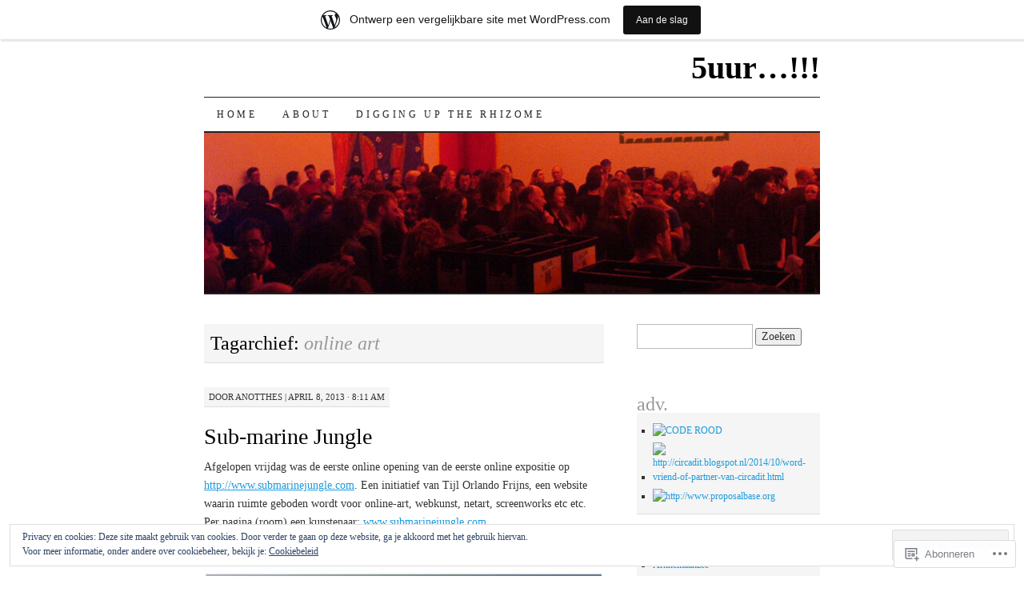

--- FILE ---
content_type: text/html; charset=UTF-8
request_url: https://5uur.wordpress.com/tag/online-art/
body_size: 24801
content:
<!DOCTYPE html>
<!--[if IE 7]>
<html id="ie7" lang="nl">
<![endif]-->
<!--[if (gt IE 7) | (!IE)]><!-->
<html lang="nl">
<!--<![endif]-->
<head>
<meta charset="UTF-8" />
<title>online art | 5uur...!!!</title>
<link rel="profile" href="http://gmpg.org/xfn/11" />
<link rel="pingback" href="https://5uur.wordpress.com/xmlrpc.php" />
<meta name='robots' content='max-image-preview:large' />
<link rel='dns-prefetch' href='//s0.wp.com' />
<link rel='dns-prefetch' href='//af.pubmine.com' />
<link rel="alternate" type="application/rss+xml" title="5uur...!!! &raquo; Feed" href="https://5uur.wordpress.com/feed/" />
<link rel="alternate" type="application/rss+xml" title="5uur...!!! &raquo; Reactiesfeed" href="https://5uur.wordpress.com/comments/feed/" />
<link rel="alternate" type="application/rss+xml" title="5uur...!!! &raquo; online art Tagfeed" href="https://5uur.wordpress.com/tag/online-art/feed/" />
	<script type="text/javascript">
		/* <![CDATA[ */
		function addLoadEvent(func) {
			var oldonload = window.onload;
			if (typeof window.onload != 'function') {
				window.onload = func;
			} else {
				window.onload = function () {
					oldonload();
					func();
				}
			}
		}
		/* ]]> */
	</script>
	<link crossorigin='anonymous' rel='stylesheet' id='all-css-0-1' href='/_static/??/wp-content/mu-plugins/widgets/eu-cookie-law/templates/style.css,/wp-content/blog-plugins/marketing-bar/css/marketing-bar.css?m=1761640963j&cssminify=yes' type='text/css' media='all' />
<style id='wp-emoji-styles-inline-css'>

	img.wp-smiley, img.emoji {
		display: inline !important;
		border: none !important;
		box-shadow: none !important;
		height: 1em !important;
		width: 1em !important;
		margin: 0 0.07em !important;
		vertical-align: -0.1em !important;
		background: none !important;
		padding: 0 !important;
	}
/*# sourceURL=wp-emoji-styles-inline-css */
</style>
<link crossorigin='anonymous' rel='stylesheet' id='all-css-2-1' href='/wp-content/plugins/gutenberg-core/v22.4.2/build/styles/block-library/style.min.css?m=1769608164i&cssminify=yes' type='text/css' media='all' />
<style id='wp-block-library-inline-css'>
.has-text-align-justify {
	text-align:justify;
}
.has-text-align-justify{text-align:justify;}

/*# sourceURL=wp-block-library-inline-css */
</style><style id='global-styles-inline-css'>
:root{--wp--preset--aspect-ratio--square: 1;--wp--preset--aspect-ratio--4-3: 4/3;--wp--preset--aspect-ratio--3-4: 3/4;--wp--preset--aspect-ratio--3-2: 3/2;--wp--preset--aspect-ratio--2-3: 2/3;--wp--preset--aspect-ratio--16-9: 16/9;--wp--preset--aspect-ratio--9-16: 9/16;--wp--preset--color--black: #000000;--wp--preset--color--cyan-bluish-gray: #abb8c3;--wp--preset--color--white: #ffffff;--wp--preset--color--pale-pink: #f78da7;--wp--preset--color--vivid-red: #cf2e2e;--wp--preset--color--luminous-vivid-orange: #ff6900;--wp--preset--color--luminous-vivid-amber: #fcb900;--wp--preset--color--light-green-cyan: #7bdcb5;--wp--preset--color--vivid-green-cyan: #00d084;--wp--preset--color--pale-cyan-blue: #8ed1fc;--wp--preset--color--vivid-cyan-blue: #0693e3;--wp--preset--color--vivid-purple: #9b51e0;--wp--preset--gradient--vivid-cyan-blue-to-vivid-purple: linear-gradient(135deg,rgb(6,147,227) 0%,rgb(155,81,224) 100%);--wp--preset--gradient--light-green-cyan-to-vivid-green-cyan: linear-gradient(135deg,rgb(122,220,180) 0%,rgb(0,208,130) 100%);--wp--preset--gradient--luminous-vivid-amber-to-luminous-vivid-orange: linear-gradient(135deg,rgb(252,185,0) 0%,rgb(255,105,0) 100%);--wp--preset--gradient--luminous-vivid-orange-to-vivid-red: linear-gradient(135deg,rgb(255,105,0) 0%,rgb(207,46,46) 100%);--wp--preset--gradient--very-light-gray-to-cyan-bluish-gray: linear-gradient(135deg,rgb(238,238,238) 0%,rgb(169,184,195) 100%);--wp--preset--gradient--cool-to-warm-spectrum: linear-gradient(135deg,rgb(74,234,220) 0%,rgb(151,120,209) 20%,rgb(207,42,186) 40%,rgb(238,44,130) 60%,rgb(251,105,98) 80%,rgb(254,248,76) 100%);--wp--preset--gradient--blush-light-purple: linear-gradient(135deg,rgb(255,206,236) 0%,rgb(152,150,240) 100%);--wp--preset--gradient--blush-bordeaux: linear-gradient(135deg,rgb(254,205,165) 0%,rgb(254,45,45) 50%,rgb(107,0,62) 100%);--wp--preset--gradient--luminous-dusk: linear-gradient(135deg,rgb(255,203,112) 0%,rgb(199,81,192) 50%,rgb(65,88,208) 100%);--wp--preset--gradient--pale-ocean: linear-gradient(135deg,rgb(255,245,203) 0%,rgb(182,227,212) 50%,rgb(51,167,181) 100%);--wp--preset--gradient--electric-grass: linear-gradient(135deg,rgb(202,248,128) 0%,rgb(113,206,126) 100%);--wp--preset--gradient--midnight: linear-gradient(135deg,rgb(2,3,129) 0%,rgb(40,116,252) 100%);--wp--preset--font-size--small: 13px;--wp--preset--font-size--medium: 20px;--wp--preset--font-size--large: 36px;--wp--preset--font-size--x-large: 42px;--wp--preset--font-family--albert-sans: 'Albert Sans', sans-serif;--wp--preset--font-family--alegreya: Alegreya, serif;--wp--preset--font-family--arvo: Arvo, serif;--wp--preset--font-family--bodoni-moda: 'Bodoni Moda', serif;--wp--preset--font-family--bricolage-grotesque: 'Bricolage Grotesque', sans-serif;--wp--preset--font-family--cabin: Cabin, sans-serif;--wp--preset--font-family--chivo: Chivo, sans-serif;--wp--preset--font-family--commissioner: Commissioner, sans-serif;--wp--preset--font-family--cormorant: Cormorant, serif;--wp--preset--font-family--courier-prime: 'Courier Prime', monospace;--wp--preset--font-family--crimson-pro: 'Crimson Pro', serif;--wp--preset--font-family--dm-mono: 'DM Mono', monospace;--wp--preset--font-family--dm-sans: 'DM Sans', sans-serif;--wp--preset--font-family--dm-serif-display: 'DM Serif Display', serif;--wp--preset--font-family--domine: Domine, serif;--wp--preset--font-family--eb-garamond: 'EB Garamond', serif;--wp--preset--font-family--epilogue: Epilogue, sans-serif;--wp--preset--font-family--fahkwang: Fahkwang, sans-serif;--wp--preset--font-family--figtree: Figtree, sans-serif;--wp--preset--font-family--fira-sans: 'Fira Sans', sans-serif;--wp--preset--font-family--fjalla-one: 'Fjalla One', sans-serif;--wp--preset--font-family--fraunces: Fraunces, serif;--wp--preset--font-family--gabarito: Gabarito, system-ui;--wp--preset--font-family--ibm-plex-mono: 'IBM Plex Mono', monospace;--wp--preset--font-family--ibm-plex-sans: 'IBM Plex Sans', sans-serif;--wp--preset--font-family--ibarra-real-nova: 'Ibarra Real Nova', serif;--wp--preset--font-family--instrument-serif: 'Instrument Serif', serif;--wp--preset--font-family--inter: Inter, sans-serif;--wp--preset--font-family--josefin-sans: 'Josefin Sans', sans-serif;--wp--preset--font-family--jost: Jost, sans-serif;--wp--preset--font-family--libre-baskerville: 'Libre Baskerville', serif;--wp--preset--font-family--libre-franklin: 'Libre Franklin', sans-serif;--wp--preset--font-family--literata: Literata, serif;--wp--preset--font-family--lora: Lora, serif;--wp--preset--font-family--merriweather: Merriweather, serif;--wp--preset--font-family--montserrat: Montserrat, sans-serif;--wp--preset--font-family--newsreader: Newsreader, serif;--wp--preset--font-family--noto-sans-mono: 'Noto Sans Mono', sans-serif;--wp--preset--font-family--nunito: Nunito, sans-serif;--wp--preset--font-family--open-sans: 'Open Sans', sans-serif;--wp--preset--font-family--overpass: Overpass, sans-serif;--wp--preset--font-family--pt-serif: 'PT Serif', serif;--wp--preset--font-family--petrona: Petrona, serif;--wp--preset--font-family--piazzolla: Piazzolla, serif;--wp--preset--font-family--playfair-display: 'Playfair Display', serif;--wp--preset--font-family--plus-jakarta-sans: 'Plus Jakarta Sans', sans-serif;--wp--preset--font-family--poppins: Poppins, sans-serif;--wp--preset--font-family--raleway: Raleway, sans-serif;--wp--preset--font-family--roboto: Roboto, sans-serif;--wp--preset--font-family--roboto-slab: 'Roboto Slab', serif;--wp--preset--font-family--rubik: Rubik, sans-serif;--wp--preset--font-family--rufina: Rufina, serif;--wp--preset--font-family--sora: Sora, sans-serif;--wp--preset--font-family--source-sans-3: 'Source Sans 3', sans-serif;--wp--preset--font-family--source-serif-4: 'Source Serif 4', serif;--wp--preset--font-family--space-mono: 'Space Mono', monospace;--wp--preset--font-family--syne: Syne, sans-serif;--wp--preset--font-family--texturina: Texturina, serif;--wp--preset--font-family--urbanist: Urbanist, sans-serif;--wp--preset--font-family--work-sans: 'Work Sans', sans-serif;--wp--preset--spacing--20: 0.44rem;--wp--preset--spacing--30: 0.67rem;--wp--preset--spacing--40: 1rem;--wp--preset--spacing--50: 1.5rem;--wp--preset--spacing--60: 2.25rem;--wp--preset--spacing--70: 3.38rem;--wp--preset--spacing--80: 5.06rem;--wp--preset--shadow--natural: 6px 6px 9px rgba(0, 0, 0, 0.2);--wp--preset--shadow--deep: 12px 12px 50px rgba(0, 0, 0, 0.4);--wp--preset--shadow--sharp: 6px 6px 0px rgba(0, 0, 0, 0.2);--wp--preset--shadow--outlined: 6px 6px 0px -3px rgb(255, 255, 255), 6px 6px rgb(0, 0, 0);--wp--preset--shadow--crisp: 6px 6px 0px rgb(0, 0, 0);}:where(body) { margin: 0; }:where(.is-layout-flex){gap: 0.5em;}:where(.is-layout-grid){gap: 0.5em;}body .is-layout-flex{display: flex;}.is-layout-flex{flex-wrap: wrap;align-items: center;}.is-layout-flex > :is(*, div){margin: 0;}body .is-layout-grid{display: grid;}.is-layout-grid > :is(*, div){margin: 0;}body{padding-top: 0px;padding-right: 0px;padding-bottom: 0px;padding-left: 0px;}:root :where(.wp-element-button, .wp-block-button__link){background-color: #32373c;border-width: 0;color: #fff;font-family: inherit;font-size: inherit;font-style: inherit;font-weight: inherit;letter-spacing: inherit;line-height: inherit;padding-top: calc(0.667em + 2px);padding-right: calc(1.333em + 2px);padding-bottom: calc(0.667em + 2px);padding-left: calc(1.333em + 2px);text-decoration: none;text-transform: inherit;}.has-black-color{color: var(--wp--preset--color--black) !important;}.has-cyan-bluish-gray-color{color: var(--wp--preset--color--cyan-bluish-gray) !important;}.has-white-color{color: var(--wp--preset--color--white) !important;}.has-pale-pink-color{color: var(--wp--preset--color--pale-pink) !important;}.has-vivid-red-color{color: var(--wp--preset--color--vivid-red) !important;}.has-luminous-vivid-orange-color{color: var(--wp--preset--color--luminous-vivid-orange) !important;}.has-luminous-vivid-amber-color{color: var(--wp--preset--color--luminous-vivid-amber) !important;}.has-light-green-cyan-color{color: var(--wp--preset--color--light-green-cyan) !important;}.has-vivid-green-cyan-color{color: var(--wp--preset--color--vivid-green-cyan) !important;}.has-pale-cyan-blue-color{color: var(--wp--preset--color--pale-cyan-blue) !important;}.has-vivid-cyan-blue-color{color: var(--wp--preset--color--vivid-cyan-blue) !important;}.has-vivid-purple-color{color: var(--wp--preset--color--vivid-purple) !important;}.has-black-background-color{background-color: var(--wp--preset--color--black) !important;}.has-cyan-bluish-gray-background-color{background-color: var(--wp--preset--color--cyan-bluish-gray) !important;}.has-white-background-color{background-color: var(--wp--preset--color--white) !important;}.has-pale-pink-background-color{background-color: var(--wp--preset--color--pale-pink) !important;}.has-vivid-red-background-color{background-color: var(--wp--preset--color--vivid-red) !important;}.has-luminous-vivid-orange-background-color{background-color: var(--wp--preset--color--luminous-vivid-orange) !important;}.has-luminous-vivid-amber-background-color{background-color: var(--wp--preset--color--luminous-vivid-amber) !important;}.has-light-green-cyan-background-color{background-color: var(--wp--preset--color--light-green-cyan) !important;}.has-vivid-green-cyan-background-color{background-color: var(--wp--preset--color--vivid-green-cyan) !important;}.has-pale-cyan-blue-background-color{background-color: var(--wp--preset--color--pale-cyan-blue) !important;}.has-vivid-cyan-blue-background-color{background-color: var(--wp--preset--color--vivid-cyan-blue) !important;}.has-vivid-purple-background-color{background-color: var(--wp--preset--color--vivid-purple) !important;}.has-black-border-color{border-color: var(--wp--preset--color--black) !important;}.has-cyan-bluish-gray-border-color{border-color: var(--wp--preset--color--cyan-bluish-gray) !important;}.has-white-border-color{border-color: var(--wp--preset--color--white) !important;}.has-pale-pink-border-color{border-color: var(--wp--preset--color--pale-pink) !important;}.has-vivid-red-border-color{border-color: var(--wp--preset--color--vivid-red) !important;}.has-luminous-vivid-orange-border-color{border-color: var(--wp--preset--color--luminous-vivid-orange) !important;}.has-luminous-vivid-amber-border-color{border-color: var(--wp--preset--color--luminous-vivid-amber) !important;}.has-light-green-cyan-border-color{border-color: var(--wp--preset--color--light-green-cyan) !important;}.has-vivid-green-cyan-border-color{border-color: var(--wp--preset--color--vivid-green-cyan) !important;}.has-pale-cyan-blue-border-color{border-color: var(--wp--preset--color--pale-cyan-blue) !important;}.has-vivid-cyan-blue-border-color{border-color: var(--wp--preset--color--vivid-cyan-blue) !important;}.has-vivid-purple-border-color{border-color: var(--wp--preset--color--vivid-purple) !important;}.has-vivid-cyan-blue-to-vivid-purple-gradient-background{background: var(--wp--preset--gradient--vivid-cyan-blue-to-vivid-purple) !important;}.has-light-green-cyan-to-vivid-green-cyan-gradient-background{background: var(--wp--preset--gradient--light-green-cyan-to-vivid-green-cyan) !important;}.has-luminous-vivid-amber-to-luminous-vivid-orange-gradient-background{background: var(--wp--preset--gradient--luminous-vivid-amber-to-luminous-vivid-orange) !important;}.has-luminous-vivid-orange-to-vivid-red-gradient-background{background: var(--wp--preset--gradient--luminous-vivid-orange-to-vivid-red) !important;}.has-very-light-gray-to-cyan-bluish-gray-gradient-background{background: var(--wp--preset--gradient--very-light-gray-to-cyan-bluish-gray) !important;}.has-cool-to-warm-spectrum-gradient-background{background: var(--wp--preset--gradient--cool-to-warm-spectrum) !important;}.has-blush-light-purple-gradient-background{background: var(--wp--preset--gradient--blush-light-purple) !important;}.has-blush-bordeaux-gradient-background{background: var(--wp--preset--gradient--blush-bordeaux) !important;}.has-luminous-dusk-gradient-background{background: var(--wp--preset--gradient--luminous-dusk) !important;}.has-pale-ocean-gradient-background{background: var(--wp--preset--gradient--pale-ocean) !important;}.has-electric-grass-gradient-background{background: var(--wp--preset--gradient--electric-grass) !important;}.has-midnight-gradient-background{background: var(--wp--preset--gradient--midnight) !important;}.has-small-font-size{font-size: var(--wp--preset--font-size--small) !important;}.has-medium-font-size{font-size: var(--wp--preset--font-size--medium) !important;}.has-large-font-size{font-size: var(--wp--preset--font-size--large) !important;}.has-x-large-font-size{font-size: var(--wp--preset--font-size--x-large) !important;}.has-albert-sans-font-family{font-family: var(--wp--preset--font-family--albert-sans) !important;}.has-alegreya-font-family{font-family: var(--wp--preset--font-family--alegreya) !important;}.has-arvo-font-family{font-family: var(--wp--preset--font-family--arvo) !important;}.has-bodoni-moda-font-family{font-family: var(--wp--preset--font-family--bodoni-moda) !important;}.has-bricolage-grotesque-font-family{font-family: var(--wp--preset--font-family--bricolage-grotesque) !important;}.has-cabin-font-family{font-family: var(--wp--preset--font-family--cabin) !important;}.has-chivo-font-family{font-family: var(--wp--preset--font-family--chivo) !important;}.has-commissioner-font-family{font-family: var(--wp--preset--font-family--commissioner) !important;}.has-cormorant-font-family{font-family: var(--wp--preset--font-family--cormorant) !important;}.has-courier-prime-font-family{font-family: var(--wp--preset--font-family--courier-prime) !important;}.has-crimson-pro-font-family{font-family: var(--wp--preset--font-family--crimson-pro) !important;}.has-dm-mono-font-family{font-family: var(--wp--preset--font-family--dm-mono) !important;}.has-dm-sans-font-family{font-family: var(--wp--preset--font-family--dm-sans) !important;}.has-dm-serif-display-font-family{font-family: var(--wp--preset--font-family--dm-serif-display) !important;}.has-domine-font-family{font-family: var(--wp--preset--font-family--domine) !important;}.has-eb-garamond-font-family{font-family: var(--wp--preset--font-family--eb-garamond) !important;}.has-epilogue-font-family{font-family: var(--wp--preset--font-family--epilogue) !important;}.has-fahkwang-font-family{font-family: var(--wp--preset--font-family--fahkwang) !important;}.has-figtree-font-family{font-family: var(--wp--preset--font-family--figtree) !important;}.has-fira-sans-font-family{font-family: var(--wp--preset--font-family--fira-sans) !important;}.has-fjalla-one-font-family{font-family: var(--wp--preset--font-family--fjalla-one) !important;}.has-fraunces-font-family{font-family: var(--wp--preset--font-family--fraunces) !important;}.has-gabarito-font-family{font-family: var(--wp--preset--font-family--gabarito) !important;}.has-ibm-plex-mono-font-family{font-family: var(--wp--preset--font-family--ibm-plex-mono) !important;}.has-ibm-plex-sans-font-family{font-family: var(--wp--preset--font-family--ibm-plex-sans) !important;}.has-ibarra-real-nova-font-family{font-family: var(--wp--preset--font-family--ibarra-real-nova) !important;}.has-instrument-serif-font-family{font-family: var(--wp--preset--font-family--instrument-serif) !important;}.has-inter-font-family{font-family: var(--wp--preset--font-family--inter) !important;}.has-josefin-sans-font-family{font-family: var(--wp--preset--font-family--josefin-sans) !important;}.has-jost-font-family{font-family: var(--wp--preset--font-family--jost) !important;}.has-libre-baskerville-font-family{font-family: var(--wp--preset--font-family--libre-baskerville) !important;}.has-libre-franklin-font-family{font-family: var(--wp--preset--font-family--libre-franklin) !important;}.has-literata-font-family{font-family: var(--wp--preset--font-family--literata) !important;}.has-lora-font-family{font-family: var(--wp--preset--font-family--lora) !important;}.has-merriweather-font-family{font-family: var(--wp--preset--font-family--merriweather) !important;}.has-montserrat-font-family{font-family: var(--wp--preset--font-family--montserrat) !important;}.has-newsreader-font-family{font-family: var(--wp--preset--font-family--newsreader) !important;}.has-noto-sans-mono-font-family{font-family: var(--wp--preset--font-family--noto-sans-mono) !important;}.has-nunito-font-family{font-family: var(--wp--preset--font-family--nunito) !important;}.has-open-sans-font-family{font-family: var(--wp--preset--font-family--open-sans) !important;}.has-overpass-font-family{font-family: var(--wp--preset--font-family--overpass) !important;}.has-pt-serif-font-family{font-family: var(--wp--preset--font-family--pt-serif) !important;}.has-petrona-font-family{font-family: var(--wp--preset--font-family--petrona) !important;}.has-piazzolla-font-family{font-family: var(--wp--preset--font-family--piazzolla) !important;}.has-playfair-display-font-family{font-family: var(--wp--preset--font-family--playfair-display) !important;}.has-plus-jakarta-sans-font-family{font-family: var(--wp--preset--font-family--plus-jakarta-sans) !important;}.has-poppins-font-family{font-family: var(--wp--preset--font-family--poppins) !important;}.has-raleway-font-family{font-family: var(--wp--preset--font-family--raleway) !important;}.has-roboto-font-family{font-family: var(--wp--preset--font-family--roboto) !important;}.has-roboto-slab-font-family{font-family: var(--wp--preset--font-family--roboto-slab) !important;}.has-rubik-font-family{font-family: var(--wp--preset--font-family--rubik) !important;}.has-rufina-font-family{font-family: var(--wp--preset--font-family--rufina) !important;}.has-sora-font-family{font-family: var(--wp--preset--font-family--sora) !important;}.has-source-sans-3-font-family{font-family: var(--wp--preset--font-family--source-sans-3) !important;}.has-source-serif-4-font-family{font-family: var(--wp--preset--font-family--source-serif-4) !important;}.has-space-mono-font-family{font-family: var(--wp--preset--font-family--space-mono) !important;}.has-syne-font-family{font-family: var(--wp--preset--font-family--syne) !important;}.has-texturina-font-family{font-family: var(--wp--preset--font-family--texturina) !important;}.has-urbanist-font-family{font-family: var(--wp--preset--font-family--urbanist) !important;}.has-work-sans-font-family{font-family: var(--wp--preset--font-family--work-sans) !important;}
/*# sourceURL=global-styles-inline-css */
</style>

<style id='classic-theme-styles-inline-css'>
.wp-block-button__link{background-color:#32373c;border-radius:9999px;box-shadow:none;color:#fff;font-size:1.125em;padding:calc(.667em + 2px) calc(1.333em + 2px);text-decoration:none}.wp-block-file__button{background:#32373c;color:#fff}.wp-block-accordion-heading{margin:0}.wp-block-accordion-heading__toggle{background-color:inherit!important;color:inherit!important}.wp-block-accordion-heading__toggle:not(:focus-visible){outline:none}.wp-block-accordion-heading__toggle:focus,.wp-block-accordion-heading__toggle:hover{background-color:inherit!important;border:none;box-shadow:none;color:inherit;padding:var(--wp--preset--spacing--20,1em) 0;text-decoration:none}.wp-block-accordion-heading__toggle:focus-visible{outline:auto;outline-offset:0}
/*# sourceURL=/wp-content/plugins/gutenberg-core/v22.4.2/build/styles/block-library/classic.min.css */
</style>
<link crossorigin='anonymous' rel='stylesheet' id='all-css-4-1' href='/_static/??-eJx9j+EKwjAMhF/INNQNnT/EZ1m7MKvNWprW6dtbEacg7E8Ix313HM4RbJgyTRmjL6ObBG0wPtir4FbpTmkQx9ETJLqpFgcneXGA5IcnZUU2+BPEBb5ZiarOsc8vB9PgevLE1baGzW4YKVdcPj9kuq8jsdaAMTGRCNTLrjDkc+2SP+4tYywGo/M2hRmXKSc+6n2rd4emabrLE7YFark=&cssminify=yes' type='text/css' media='all' />
<style id='jetpack_facebook_likebox-inline-css'>
.widget_facebook_likebox {
	overflow: hidden;
}

/*# sourceURL=/wp-content/mu-plugins/jetpack-plugin/moon/modules/widgets/facebook-likebox/style.css */
</style>
<link crossorigin='anonymous' rel='stylesheet' id='all-css-6-1' href='/_static/??-eJzTLy/QTc7PK0nNK9HPLdUtyClNz8wr1i9KTcrJTwcy0/WTi5G5ekCujj52Temp+bo5+cmJJZn5eSgc3bScxMwikFb7XFtDE1NLExMLc0OTLACohS2q&cssminify=yes' type='text/css' media='all' />
<style id='jetpack-global-styles-frontend-style-inline-css'>
:root { --font-headings: unset; --font-base: unset; --font-headings-default: -apple-system,BlinkMacSystemFont,"Segoe UI",Roboto,Oxygen-Sans,Ubuntu,Cantarell,"Helvetica Neue",sans-serif; --font-base-default: -apple-system,BlinkMacSystemFont,"Segoe UI",Roboto,Oxygen-Sans,Ubuntu,Cantarell,"Helvetica Neue",sans-serif;}
/*# sourceURL=jetpack-global-styles-frontend-style-inline-css */
</style>
<link crossorigin='anonymous' rel='stylesheet' id='all-css-8-1' href='/wp-content/themes/h4/global.css?m=1420737423i&cssminify=yes' type='text/css' media='all' />
<script type="text/javascript" id="wpcom-actionbar-placeholder-js-extra">
/* <![CDATA[ */
var actionbardata = {"siteID":"2644350","postID":"0","siteURL":"https://5uur.wordpress.com","xhrURL":"https://5uur.wordpress.com/wp-admin/admin-ajax.php","nonce":"a2d72dba4d","isLoggedIn":"","statusMessage":"","subsEmailDefault":"instantly","proxyScriptUrl":"https://s0.wp.com/wp-content/js/wpcom-proxy-request.js?m=1513050504i&amp;ver=20211021","i18n":{"followedText":"Nieuwe berichten van deze site verschijnen nu in je \u003Ca href=\"https://wordpress.com/reader\"\u003EReader\u003C/a\u003E","foldBar":"Deze balk inklappen","unfoldBar":"Deze balk uitbreiden","shortLinkCopied":"Shortlink gekopieerd naar klembord."}};
//# sourceURL=wpcom-actionbar-placeholder-js-extra
/* ]]> */
</script>
<script type="text/javascript" id="jetpack-mu-wpcom-settings-js-before">
/* <![CDATA[ */
var JETPACK_MU_WPCOM_SETTINGS = {"assetsUrl":"https://s0.wp.com/wp-content/mu-plugins/jetpack-mu-wpcom-plugin/moon/jetpack_vendor/automattic/jetpack-mu-wpcom/src/build/"};
//# sourceURL=jetpack-mu-wpcom-settings-js-before
/* ]]> */
</script>
<script crossorigin='anonymous' type='text/javascript'  src='/_static/??/wp-content/js/rlt-proxy.js,/wp-content/blog-plugins/wordads-classes/js/cmp/v2/cmp-non-gdpr.js?m=1720530689j'></script>
<script type="text/javascript" id="rlt-proxy-js-after">
/* <![CDATA[ */
	rltInitialize( {"token":null,"iframeOrigins":["https:\/\/widgets.wp.com"]} );
//# sourceURL=rlt-proxy-js-after
/* ]]> */
</script>
<link rel="EditURI" type="application/rsd+xml" title="RSD" href="https://5uur.wordpress.com/xmlrpc.php?rsd" />
<meta name="generator" content="WordPress.com" />

<!-- Jetpack Open Graph Tags -->
<meta property="og:type" content="website" />
<meta property="og:title" content="online art &#8211; 5uur&#8230;!!!" />
<meta property="og:url" content="https://5uur.wordpress.com/tag/online-art/" />
<meta property="og:site_name" content="5uur...!!!" />
<meta property="og:image" content="https://secure.gravatar.com/blavatar/d7172c13359f6fc8d76ebd68d0b3e1de002879b45dc2d91b57e8a41c6f7c1ce2?s=200&#038;ts=1769663510" />
<meta property="og:image:width" content="200" />
<meta property="og:image:height" content="200" />
<meta property="og:image:alt" content="" />
<meta property="og:locale" content="nl_NL" />
<meta property="fb:app_id" content="249643311490" />
<meta name="twitter:creator" content="@Annegret_tweet" />
<meta name="twitter:site" content="@Annegret_tweet" />

<!-- End Jetpack Open Graph Tags -->
<link rel="shortcut icon" type="image/x-icon" href="https://secure.gravatar.com/blavatar/d7172c13359f6fc8d76ebd68d0b3e1de002879b45dc2d91b57e8a41c6f7c1ce2?s=32" sizes="16x16" />
<link rel="icon" type="image/x-icon" href="https://secure.gravatar.com/blavatar/d7172c13359f6fc8d76ebd68d0b3e1de002879b45dc2d91b57e8a41c6f7c1ce2?s=32" sizes="16x16" />
<link rel="apple-touch-icon" href="https://secure.gravatar.com/blavatar/d7172c13359f6fc8d76ebd68d0b3e1de002879b45dc2d91b57e8a41c6f7c1ce2?s=114" />
<link rel='openid.server' href='https://5uur.wordpress.com/?openidserver=1' />
<link rel='openid.delegate' href='https://5uur.wordpress.com/' />
<link rel="search" type="application/opensearchdescription+xml" href="https://5uur.wordpress.com/osd.xml" title="5uur...!!!" />
<link rel="search" type="application/opensearchdescription+xml" href="https://s1.wp.com/opensearch.xml" title="WordPress.com" />
		<style type="text/css">
			.recentcomments a {
				display: inline !important;
				padding: 0 !important;
				margin: 0 !important;
			}

			table.recentcommentsavatartop img.avatar, table.recentcommentsavatarend img.avatar {
				border: 0px;
				margin: 0;
			}

			table.recentcommentsavatartop a, table.recentcommentsavatarend a {
				border: 0px !important;
				background-color: transparent !important;
			}

			td.recentcommentsavatarend, td.recentcommentsavatartop {
				padding: 0px 0px 1px 0px;
				margin: 0px;
			}

			td.recentcommentstextend {
				border: none !important;
				padding: 0px 0px 2px 10px;
			}

			.rtl td.recentcommentstextend {
				padding: 0px 10px 2px 0px;
			}

			td.recentcommentstexttop {
				border: none;
				padding: 0px 0px 0px 10px;
			}

			.rtl td.recentcommentstexttop {
				padding: 0px 10px 0px 0px;
			}
		</style>
		<meta name="description" content="Berichten over online art geschreven door anotthes" />
<script type="text/javascript">
/* <![CDATA[ */
var wa_client = {}; wa_client.cmd = []; wa_client.config = { 'blog_id': 2644350, 'blog_language': 'nl', 'is_wordads': false, 'hosting_type': 0, 'afp_account_id': null, 'afp_host_id': 5038568878849053, 'theme': 'pub/pilcrow', '_': { 'title': 'Advertentie', 'privacy_settings': 'Instellingen | Privacy' }, 'formats': [ 'belowpost', 'bottom_sticky', 'sidebar_sticky_right', 'sidebar', 'gutenberg_rectangle', 'gutenberg_leaderboard', 'gutenberg_mobile_leaderboard', 'gutenberg_skyscraper' ] };
/* ]]> */
</script>
		<script type="text/javascript">

			window.doNotSellCallback = function() {

				var linkElements = [
					'a[href="https://wordpress.com/?ref=footer_blog"]',
					'a[href="https://wordpress.com/?ref=footer_website"]',
					'a[href="https://wordpress.com/?ref=vertical_footer"]',
					'a[href^="https://wordpress.com/?ref=footer_segment_"]',
				].join(',');

				var dnsLink = document.createElement( 'a' );
				dnsLink.href = 'https://wordpress.com/nl/advertising-program-optout/';
				dnsLink.classList.add( 'do-not-sell-link' );
				dnsLink.rel = 'nofollow';
				dnsLink.style.marginLeft = '0.5em';
				dnsLink.textContent = 'Mijn persoonsgegevens niet verkopen of delen';

				var creditLinks = document.querySelectorAll( linkElements );

				if ( 0 === creditLinks.length ) {
					return false;
				}

				Array.prototype.forEach.call( creditLinks, function( el ) {
					el.insertAdjacentElement( 'afterend', dnsLink );
				});

				return true;
			};

		</script>
		<script type="text/javascript">
	window.google_analytics_uacct = "UA-52447-2";
</script>

<script type="text/javascript">
	var _gaq = _gaq || [];
	_gaq.push(['_setAccount', 'UA-52447-2']);
	_gaq.push(['_gat._anonymizeIp']);
	_gaq.push(['_setDomainName', 'wordpress.com']);
	_gaq.push(['_initData']);
	_gaq.push(['_trackPageview']);

	(function() {
		var ga = document.createElement('script'); ga.type = 'text/javascript'; ga.async = true;
		ga.src = ('https:' == document.location.protocol ? 'https://ssl' : 'http://www') + '.google-analytics.com/ga.js';
		(document.getElementsByTagName('head')[0] || document.getElementsByTagName('body')[0]).appendChild(ga);
	})();
</script>
<link crossorigin='anonymous' rel='stylesheet' id='all-css-0-3' href='/_static/??-eJyNjMEKgzAQBX9Ifdha9CJ+StF1KdFkN7gJ+X0RbM89zjAMSqxJJbEkhFxHnz9ODBunONN+M4Kq4O2EsHil3WDFRT4aMqvw/yHomj0baD40G/tf9BXXcApj27+ej6Hr2247ASkBO20=&cssminify=yes' type='text/css' media='all' />
</head>

<body class="archive tag tag-online-art tag-239875 wp-theme-pubpilcrow customizer-styles-applied two-column content-sidebar color-light jetpack-reblog-enabled has-marketing-bar has-marketing-bar-theme-pilcrow">
<div id="container" class="hfeed">
	<div id="page" class="blog">
		<div id="header">
						<div id="site-title">
				<span>
					<a href="https://5uur.wordpress.com/" title="5uur&#8230;!!!" rel="home">5uur&#8230;!!!</a>
				</span>
			</div>

			<div id="nav" role="navigation">
			  				<div class="skip-link screen-reader-text"><a href="#content" title="Spring naar inhoud">Spring naar inhoud</a></div>
								<div class="menu"><ul>
<li ><a href="https://5uur.wordpress.com/">Home</a></li><li class="page_item page-item-2"><a href="https://5uur.wordpress.com/about/">About</a></li>
<li class="page_item page-item-15384"><a href="https://5uur.wordpress.com/digging-up-the-rhizome/">Digging up the&nbsp;Rhizome</a></li>
</ul></div>
			</div><!-- #nav -->

			<div id="pic">
				<a href="https://5uur.wordpress.com/" rel="home">
										<img src="https://5uur.wordpress.com/wp-content/uploads/2010/11/blogheader.jpg" width="770" height="200" alt="" />
								</a>
			</div><!-- #pic -->
		</div><!-- #header -->

		<div id="content-box">

<div id="content-container">
	<div id="content" role="main">

		<h1 class="page-title archive-head">
			Tagarchief: <span>online art</span>		</h1>

		
<div id="post-12952" class="post-12952 post type-post status-publish format-standard hentry category-opening tag-anna-barbara-kolbe tag-brenda-tempelaar tag-jeroen-glas tag-lydia-weijers tag-online-art tag-simon-kentgens tag-sub-marine-jungle tag-submarinejungle tag-suzanne-van-rest tag-tijl-orlando-frijns tag-webart tag-wouter-huis">
	<div class="entry-meta">

		<span class="by-author"><span class="sep">door</span> <span class="author vcard"><a class="url fn n" href="https://5uur.wordpress.com/author/anotthes/" title="Bekijk alle berichten van anotthes" rel="author">anotthes</a></span> | </span>april 8, 2013 &middot; 8:11 am	</div><!-- .entry-meta -->

	<h2 class="entry-title"><a href="https://5uur.wordpress.com/2013/04/08/sub-marine-jungle/" rel="bookmark">Sub-marine Jungle</a></h2>	<div class="entry entry-content">
		<p>Afgelopen vrijdag was de eerste online opening van de eerste online expositie op <a href="http://www.submarinejungle.com" rel="nofollow">http://www.submarinejungle.com</a>. Een initiatief van Tijl Orlando Frijns, een website waarin ruimte geboden wordt voor online-art, webkunst, netart, screenworks etc etc.<br />
Per pagina (room) een kunstenaar: <a href="http://www.submarinejungle.com/home/category/digital-spacedigitale-ruimte/exhibition-spaceexpositie-ruimte/" target="_blank">www.submarinejungle.com</a></p>
<p><a href="http://www.submarinejungle.com/home/anna-barbara-kolbe-room-4/"><img data-attachment-id="12953" data-permalink="https://5uur.wordpress.com/2013/04/08/sub-marine-jungle/knipsel03/" data-orig-file="https://5uur.wordpress.com/wp-content/uploads/2013/04/knipsel03.jpg" data-orig-size="632,524" data-comments-opened="1" data-image-meta="{&quot;aperture&quot;:&quot;0&quot;,&quot;credit&quot;:&quot;Glas&quot;,&quot;camera&quot;:&quot;&quot;,&quot;caption&quot;:&quot;&quot;,&quot;created_timestamp&quot;:&quot;1365410738&quot;,&quot;copyright&quot;:&quot;&quot;,&quot;focal_length&quot;:&quot;0&quot;,&quot;iso&quot;:&quot;0&quot;,&quot;shutter_speed&quot;:&quot;0&quot;,&quot;title&quot;:&quot;&quot;}" data-image-title="Anna Barbara Kolbe" data-image-description="" data-image-caption="" data-medium-file="https://5uur.wordpress.com/wp-content/uploads/2013/04/knipsel03.jpg?w=300" data-large-file="https://5uur.wordpress.com/wp-content/uploads/2013/04/knipsel03.jpg?w=500" class="alignnone size-large wp-image-12953" title="Anna Barbara Kolbe" alt="Anna Barbara Kolbe" src="https://5uur.wordpress.com/wp-content/uploads/2013/04/knipsel03.jpg?w=500&#038;h=414" width="500" height="414" srcset="https://5uur.wordpress.com/wp-content/uploads/2013/04/knipsel03.jpg?w=500 500w, https://5uur.wordpress.com/wp-content/uploads/2013/04/knipsel03.jpg?w=150 150w, https://5uur.wordpress.com/wp-content/uploads/2013/04/knipsel03.jpg?w=300 300w, https://5uur.wordpress.com/wp-content/uploads/2013/04/knipsel03.jpg 632w" sizes="(max-width: 500px) 100vw, 500px" /></a></p>
<p><a href="http://www.submarinejungle.com/home/brenda-tempelaar-room-6/"><img data-attachment-id="12954" data-permalink="https://5uur.wordpress.com/2013/04/08/sub-marine-jungle/knipsel01/" data-orig-file="https://5uur.wordpress.com/wp-content/uploads/2013/04/knipsel01.jpg" data-orig-size="606,411" data-comments-opened="1" data-image-meta="{&quot;aperture&quot;:&quot;0&quot;,&quot;credit&quot;:&quot;Glas&quot;,&quot;camera&quot;:&quot;&quot;,&quot;caption&quot;:&quot;&quot;,&quot;created_timestamp&quot;:&quot;1365410691&quot;,&quot;copyright&quot;:&quot;&quot;,&quot;focal_length&quot;:&quot;0&quot;,&quot;iso&quot;:&quot;0&quot;,&quot;shutter_speed&quot;:&quot;0&quot;,&quot;title&quot;:&quot;&quot;}" data-image-title="Knipsel01" data-image-description="" data-image-caption="" data-medium-file="https://5uur.wordpress.com/wp-content/uploads/2013/04/knipsel01.jpg?w=300" data-large-file="https://5uur.wordpress.com/wp-content/uploads/2013/04/knipsel01.jpg?w=500" class="alignnone size-large wp-image-12954" title="Brenda Tempelaar" alt="Knipsel01" src="https://5uur.wordpress.com/wp-content/uploads/2013/04/knipsel01.jpg?w=500&#038;h=339" width="500" height="339" srcset="https://5uur.wordpress.com/wp-content/uploads/2013/04/knipsel01.jpg?w=500 500w, https://5uur.wordpress.com/wp-content/uploads/2013/04/knipsel01.jpg?w=150 150w, https://5uur.wordpress.com/wp-content/uploads/2013/04/knipsel01.jpg?w=300 300w, https://5uur.wordpress.com/wp-content/uploads/2013/04/knipsel01.jpg 606w" sizes="(max-width: 500px) 100vw, 500px" /></a></p>
<p>De opening geschiedde via een chatbox, hier een korte &#8220;reportage&#8221;: <a href="https://5uur.wordpress.com/wp-content/uploads/2013/04/opening2.jpg"><img data-attachment-id="12955" data-permalink="https://5uur.wordpress.com/2013/04/08/sub-marine-jungle/opening2-7/" data-orig-file="https://5uur.wordpress.com/wp-content/uploads/2013/04/opening2.jpg" data-orig-size="500,510" data-comments-opened="1" data-image-meta="{&quot;aperture&quot;:&quot;0&quot;,&quot;credit&quot;:&quot;Sibylle&quot;,&quot;camera&quot;:&quot;&quot;,&quot;caption&quot;:&quot;&quot;,&quot;created_timestamp&quot;:&quot;1365189501&quot;,&quot;copyright&quot;:&quot;&quot;,&quot;focal_length&quot;:&quot;0&quot;,&quot;iso&quot;:&quot;0&quot;,&quot;shutter_speed&quot;:&quot;0&quot;,&quot;title&quot;:&quot;&quot;}" data-image-title="CHATopening" data-image-description="" data-image-caption="" data-medium-file="https://5uur.wordpress.com/wp-content/uploads/2013/04/opening2.jpg?w=294" data-large-file="https://5uur.wordpress.com/wp-content/uploads/2013/04/opening2.jpg?w=500" class="alignnone size-full wp-image-12955" alt="CHATopening" src="https://5uur.wordpress.com/wp-content/uploads/2013/04/opening2.jpg?w=500&#038;h=510" width="500" height="510" srcset="https://5uur.wordpress.com/wp-content/uploads/2013/04/opening2.jpg 500w, https://5uur.wordpress.com/wp-content/uploads/2013/04/opening2.jpg?w=147&amp;h=150 147w, https://5uur.wordpress.com/wp-content/uploads/2013/04/opening2.jpg?w=294&amp;h=300 294w" sizes="(max-width: 500px) 100vw, 500px" /></a></p>
<p><a href="http://www.submarinejungle.com/home/simon-kentgens-room-8/"><img data-attachment-id="12956" data-permalink="https://5uur.wordpress.com/2013/04/08/sub-marine-jungle/opening04www/" data-orig-file="https://5uur.wordpress.com/wp-content/uploads/2013/04/opening04www.jpg" data-orig-size="500,375" data-comments-opened="1" data-image-meta="{&quot;aperture&quot;:&quot;2.65&quot;,&quot;credit&quot;:&quot;&quot;,&quot;camera&quot;:&quot;GT-I9100&quot;,&quot;caption&quot;:&quot;&quot;,&quot;created_timestamp&quot;:&quot;1365192642&quot;,&quot;copyright&quot;:&quot;&quot;,&quot;focal_length&quot;:&quot;3.97&quot;,&quot;iso&quot;:&quot;50&quot;,&quot;shutter_speed&quot;:&quot;0.058823529411765&quot;,&quot;title&quot;:&quot;&quot;}" data-image-title="opening04www" data-image-description="" data-image-caption="" data-medium-file="https://5uur.wordpress.com/wp-content/uploads/2013/04/opening04www.jpg?w=300" data-large-file="https://5uur.wordpress.com/wp-content/uploads/2013/04/opening04www.jpg?w=500" loading="lazy" class="alignnone size-full wp-image-12956" alt="opening04www" src="https://5uur.wordpress.com/wp-content/uploads/2013/04/opening04www.jpg?w=500&#038;h=375" width="500" height="375" srcset="https://5uur.wordpress.com/wp-content/uploads/2013/04/opening04www.jpg 500w, https://5uur.wordpress.com/wp-content/uploads/2013/04/opening04www.jpg?w=150&amp;h=113 150w, https://5uur.wordpress.com/wp-content/uploads/2013/04/opening04www.jpg?w=300&amp;h=225 300w" sizes="(max-width: 500px) 100vw, 500px" /></a><br />
Jeroen Glas (<a href="http://www.submarinejungle.com/home/jeroen-glas-room-1/" target="_blank">room 01</a>) proostte vanuit een hotelkamer (room 10). &#8220;Door onverwachte problemen met de chatbox was de opening een beetje een chaos, desalniettemin goed bezocht! De tentoonstelling loopt tot en met het einde van <a href="http://www.submarinejungle.com/home/simon-kentgens-room-8/" target="_blank">Simon zijn teller</a>.&#8221; <a href="http://www.submarinejungle.com/home/foyer/" target="_blank">submarinejungle.com</a></p>
			</div><!-- .entry-content -->
	
	<div class="entry-links">
		<p class="comment-number"><a href="https://5uur.wordpress.com/2013/04/08/sub-marine-jungle/#comments">3 reacties</a></p>

					<p class="entry-categories tagged">Opgeslagen onder <a href="https://5uur.wordpress.com/category/opening/" rel="category tag">Opening!!!</a></p>
			<p class="entry-tags tagged">Getagd als <a href="https://5uur.wordpress.com/tag/anna-barbara-kolbe/" rel="tag">Anna Barbara Kolbe</a>, <a href="https://5uur.wordpress.com/tag/brenda-tempelaar/" rel="tag">Brenda Tempelaar</a>, <a href="https://5uur.wordpress.com/tag/jeroen-glas/" rel="tag">Jeroen Glas</a>, <a href="https://5uur.wordpress.com/tag/lydia-weijers/" rel="tag">Lydia Weijers</a>, <a href="https://5uur.wordpress.com/tag/online-art/" rel="tag">online art</a>, <a href="https://5uur.wordpress.com/tag/simon-kentgens/" rel="tag">Simon Kentgens</a>, <a href="https://5uur.wordpress.com/tag/sub-marine-jungle/" rel="tag">Sub-marine Jungle</a>, <a href="https://5uur.wordpress.com/tag/submarinejungle/" rel="tag">Submarinejungle</a>, <a href="https://5uur.wordpress.com/tag/suzanne-van-rest/" rel="tag">Suzanne van Rest</a>, <a href="https://5uur.wordpress.com/tag/tijl-orlando-frijns/" rel="tag">Tijl Orlando Frijns</a>, <a href="https://5uur.wordpress.com/tag/webart/" rel="tag">Webart</a>, <a href="https://5uur.wordpress.com/tag/wouter-huis/" rel="tag">Wouter Huis</a><br /></p>
			</div><!-- .entry-links -->

</div><!-- #post-## -->


	</div><!-- #content -->
</div><!-- #content-container -->


	<div id="sidebar" class="widget-area" role="complementary">
				<ul class="xoxo sidebar-list">

			<li id="search-3" class="widget widget_search"><form role="search" method="get" id="searchform" class="searchform" action="https://5uur.wordpress.com/">
				<div>
					<label class="screen-reader-text" for="s">Zoek naar:</label>
					<input type="text" value="" name="s" id="s" />
					<input type="submit" id="searchsubmit" value="Zoeken" />
				</div>
			</form></li><li id="facebook-likebox-3" class="widget widget_facebook_likebox">		<div id="fb-root"></div>
		<div class="fb-page" data-href="https://www.facebook.com/pages/5uur/434634039918475" data-width="200"  data-height="130" data-hide-cover="false" data-show-facepile="false" data-tabs="false" data-hide-cta="false" data-small-header="false">
		<div class="fb-xfbml-parse-ignore"><blockquote cite="https://www.facebook.com/pages/5uur/434634039918475"><a href="https://www.facebook.com/pages/5uur/434634039918475"></a></blockquote></div>
		</div>
		</li><li id="linkcat-380928" class="widget widget_links"><h3 class="widget-title">adv.</h3>
	<ul class='xoxo blogroll'>
<li><a href="http://coderood.co/" rel="noopener" title="@ Buitenplaats Koningsweg" target="_blank"><img src="http://i59.tinypic.com/raumo9.png" alt="CODE ROOD" title="@ Buitenplaats Koningsweg" /></a></li>
<li><a href="http://circadit.blogspot.nl/2014/10/word-vriend-of-partner-van-circadit.html" rel="noopener" target="_blank"><img src="http://i57.tinypic.com/14dldlk.gif" alt="http://circadit.blogspot.nl/2014/10/word-vriend-of-partner-van-circadit.html" /></a></li>
<li><a href="http://www.proposalbase.org" rel="noopener" target="_blank"><img src="http://i58.tinypic.com/a48xd.jpg" alt="http://www.proposalbase.org" /></a></li>

	</ul>
</li>
<li id="linkcat-1356" class="widget widget_links"><h3 class="widget-title">Blogroll</h3>
	<ul class='xoxo blogroll'>
<li><a href="http://www.arnhemaanzee.nl/" title="Linkpagina naar kunstenaars in Arnhem">Arnhemaanzee</a></li>
<li><a href="http://www.butje.nl">butje.nl</a></li>
<li><a href="http://drabkikker.wordpress.com/">drabkikker</a></li>
<li><a href="http://www.eigenkunsteerst.org">eigenkunsteerst</a></li>
<li><a href="http://estheticatijdschrift.nl">ESTHETICA, tijdschrift voor kunst en filosofie</a></li>

	</ul>
</li>
<li id="linkcat-20890374" class="widget widget_links"><h3 class="widget-title">Kunstblogs</h3>
	<ul class='xoxo blogroll'>
<li><a href="http://artviewer.org" rel="noopener" target="_blank">Art Viewer</a></li>
<li><a href="http://chmkoome.wordpress.com/" rel="noopener" title="Kees Koomen Blog" target="_blank">chmkoome&#039;s Blog</a></li>
<li><a href="http://independentdrawinginitiative.blogspot.com/" rel="contact met colleague noopener" title="An Erik-Jan Ligtvoet Initiative" target="_blank">Independent Drawing Initiative</a></li>
<li><a href="http://www.lost-painters.nl/" rel="noopener" target="_blank">Lost Painters</a></li>
<li><a href="http://peternijenhuis.blogspot.com/" rel="noopener" title="De Wereld Werkt in Arnhem" target="_blank">Peter Nijenhuis blog</a></li>
<li><a href="http://www.trendbeheer.com" rel="noopener" target="_blank">Trendbeheer</a></li>
<li><a href="http://villalarepubblica.wordpress.com/" rel="noopener" title="Albertus Pieters" target="_blank">Villa La Repubblica</a></li>
<li><a href="http://www.vvork.com" rel="noopener" target="_blank">VVORK</a></li>
<li><a href="http://workandview.wordpress.com/" rel="noopener" title="by Aquil Copier" target="_blank">workandview</a></li>

	</ul>
</li>
<li id="wp_tag_cloud-2" class="widget wp_widget_tag_cloud"><h3 class="widget-title"></h3><a href="https://5uur.wordpress.com/tag/alphons-ter-avest/" class="tag-cloud-link tag-link-14171819 tag-link-position-1" style="font-size: 8.4628099173554pt;" aria-label="Alphons ter Avest (10 items)">Alphons ter Avest</a>
<a href="https://5uur.wordpress.com/tag/amsterdam/" class="tag-cloud-link tag-link-38041 tag-link-position-2" style="font-size: 22pt;" aria-label="Amsterdam (160 items)">Amsterdam</a>
<a href="https://5uur.wordpress.com/tag/annegret-kellner/" class="tag-cloud-link tag-link-7302377 tag-link-position-3" style="font-size: 13.206611570248pt;" aria-label="Annegret Kellner (27 items)">Annegret Kellner</a>
<a href="https://5uur.wordpress.com/tag/anneke-ingwersen/" class="tag-cloud-link tag-link-14217886 tag-link-position-4" style="font-size: 11.00826446281pt;" aria-label="Anneke Ingwersen (17 items)">Anneke Ingwersen</a>
<a href="https://5uur.wordpress.com/tag/anne-van-as/" class="tag-cloud-link tag-link-8269961 tag-link-position-5" style="font-size: 9.2727272727273pt;" aria-label="Anne van As (12 items)">Anne van As</a>
<a href="https://5uur.wordpress.com/tag/arnhem/" class="tag-cloud-link tag-link-479593 tag-link-position-6" style="font-size: 22pt;" aria-label="Arnhem (160 items)">Arnhem</a>
<a href="https://5uur.wordpress.com/tag/artez/" class="tag-cloud-link tag-link-4120618 tag-link-position-7" style="font-size: 10.082644628099pt;" aria-label="ArtEZ (14 items)">ArtEZ</a>
<a href="https://5uur.wordpress.com/tag/art-rotterdam/" class="tag-cloud-link tag-link-16185462 tag-link-position-8" style="font-size: 8.4628099173554pt;" aria-label="Art Rotterdam (10 items)">Art Rotterdam</a>
<a href="https://5uur.wordpress.com/tag/berlijn/" class="tag-cloud-link tag-link-277257 tag-link-position-9" style="font-size: 8pt;" aria-label="Berlijn (9 items)">Berlijn</a>
<a href="https://5uur.wordpress.com/tag/berndnaut-smilde/" class="tag-cloud-link tag-link-4752477 tag-link-position-10" style="font-size: 16.793388429752pt;" aria-label="Berndnaut Smilde (56 items)">Berndnaut Smilde</a>
<a href="https://5uur.wordpress.com/tag/buitenplaats-koningsweg/" class="tag-cloud-link tag-link-91550548 tag-link-position-11" style="font-size: 8.4628099173554pt;" aria-label="Buitenplaats Koningsweg (10 items)">Buitenplaats Koningsweg</a>
<a href="https://5uur.wordpress.com/tag/cartoon/" class="tag-cloud-link tag-link-20587 tag-link-position-12" style="font-size: 11.471074380165pt;" aria-label="cartoon (19 items)">cartoon</a>
<a href="https://5uur.wordpress.com/tag/circa-dit/" class="tag-cloud-link tag-link-127999530 tag-link-position-13" style="font-size: 12.396694214876pt;" aria-label="Circa...dit (23 items)">Circa...dit</a>
<a href="https://5uur.wordpress.com/tag/de-kluis/" class="tag-cloud-link tag-link-12662348 tag-link-position-14" style="font-size: 8.4628099173554pt;" aria-label="de Kluis (10 items)">de Kluis</a>
<a href="https://5uur.wordpress.com/tag/den-haag/" class="tag-cloud-link tag-link-9173 tag-link-position-15" style="font-size: 15.98347107438pt;" aria-label="Den Haag (48 items)">Den Haag</a>
<a href="https://5uur.wordpress.com/tag/digging-up-the-rhizome/" class="tag-cloud-link tag-link-197433529 tag-link-position-16" style="font-size: 9.2727272727273pt;" aria-label="Digging up the Rhizome (12 items)">Digging up the Rhizome</a>
<a href="https://5uur.wordpress.com/tag/eindhoven/" class="tag-cloud-link tag-link-555142 tag-link-position-17" style="font-size: 10.314049586777pt;" aria-label="Eindhoven (15 items)">Eindhoven</a>
<a href="https://5uur.wordpress.com/tag/enschede/" class="tag-cloud-link tag-link-644813 tag-link-position-18" style="font-size: 9.2727272727273pt;" aria-label="Enschede (12 items)">Enschede</a>
<a href="https://5uur.wordpress.com/tag/erik-jan-ligtvoet/" class="tag-cloud-link tag-link-24955033 tag-link-position-19" style="font-size: 10.314049586777pt;" aria-label="Erik-Jan Ligtvoet (15 items)">Erik-Jan Ligtvoet</a>
<a href="https://5uur.wordpress.com/tag/feiko-beckers/" class="tag-cloud-link tag-link-5040216 tag-link-position-20" style="font-size: 8.9256198347107pt;" aria-label="Feiko Beckers (11 items)">Feiko Beckers</a>
<a href="https://5uur.wordpress.com/tag/fittie/" class="tag-cloud-link tag-link-12545378 tag-link-position-21" style="font-size: 8.9256198347107pt;" aria-label="fittie (11 items)">fittie</a>
<a href="https://5uur.wordpress.com/tag/flocke/" class="tag-cloud-link tag-link-4096759 tag-link-position-22" style="font-size: 11.933884297521pt;" aria-label="Flocke (21 items)">Flocke</a>
<a href="https://5uur.wordpress.com/tag/fons-welters/" class="tag-cloud-link tag-link-6504921 tag-link-position-23" style="font-size: 8.4628099173554pt;" aria-label="Fons Welters (10 items)">Fons Welters</a>
<a href="https://5uur.wordpress.com/tag/frank-ammerlaan/" class="tag-cloud-link tag-link-7249908 tag-link-position-24" style="font-size: 8pt;" aria-label="Frank Ammerlaan (9 items)">Frank Ammerlaan</a>
<a href="https://5uur.wordpress.com/tag/frank-mohr-instituut/" class="tag-cloud-link tag-link-1337669 tag-link-position-25" style="font-size: 8.9256198347107pt;" aria-label="Frank Mohr Instituut (11 items)">Frank Mohr Instituut</a>
<a href="https://5uur.wordpress.com/tag/galerie-fons-welters/" class="tag-cloud-link tag-link-10853598 tag-link-position-26" style="font-size: 10.314049586777pt;" aria-label="Galerie Fons Welters (15 items)">Galerie Fons Welters</a>
<a href="https://5uur.wordpress.com/tag/galerie-west/" class="tag-cloud-link tag-link-4768917 tag-link-position-27" style="font-size: 9.2727272727273pt;" aria-label="Galerie West (12 items)">Galerie West</a>
<a href="https://5uur.wordpress.com/tag/gbk/" class="tag-cloud-link tag-link-1626651 tag-link-position-28" style="font-size: 12.165289256198pt;" aria-label="GBK (22 items)">GBK</a>
<a href="https://5uur.wordpress.com/tag/gerard-koek/" class="tag-cloud-link tag-link-17289418 tag-link-position-29" style="font-size: 10.314049586777pt;" aria-label="Gerard Koek (15 items)">Gerard Koek</a>
<a href="https://5uur.wordpress.com/tag/groningen/" class="tag-cloud-link tag-link-248565 tag-link-position-30" style="font-size: 12.743801652893pt;" aria-label="Groningen (25 items)">Groningen</a>
<a href="https://5uur.wordpress.com/tag/guido-nieuwendijk/" class="tag-cloud-link tag-link-8269971 tag-link-position-31" style="font-size: 11.471074380165pt;" aria-label="Guido Nieuwendijk (19 items)">Guido Nieuwendijk</a>
<a href="https://5uur.wordpress.com/tag/hans-walraven/" class="tag-cloud-link tag-link-8269977 tag-link-position-32" style="font-size: 8.4628099173554pt;" aria-label="Hans Walraven (10 items)">Hans Walraven</a>
<a href="https://5uur.wordpress.com/tag/heden/" class="tag-cloud-link tag-link-1775183 tag-link-position-33" style="font-size: 11.471074380165pt;" aria-label="Heden (19 items)">Heden</a>
<a href="https://5uur.wordpress.com/tag/heidi-linck/" class="tag-cloud-link tag-link-25186993 tag-link-position-34" style="font-size: 11.00826446281pt;" aria-label="Heidi Linck (17 items)">Heidi Linck</a>
<a href="https://5uur.wordpress.com/tag/henrik-kroner/" class="tag-cloud-link tag-link-5879461 tag-link-position-35" style="font-size: 8.9256198347107pt;" aria-label="Henrik Kröner (11 items)">Henrik Kröner</a>
<a href="https://5uur.wordpress.com/tag/het-wilde-weten/" class="tag-cloud-link tag-link-25724846 tag-link-position-36" style="font-size: 9.2727272727273pt;" aria-label="Het Wilde Weten (12 items)">Het Wilde Weten</a>
<a href="https://5uur.wordpress.com/tag/istanbul/" class="tag-cloud-link tag-link-747 tag-link-position-37" style="font-size: 8.4628099173554pt;" aria-label="Istanbul (10 items)">Istanbul</a>
<a href="https://5uur.wordpress.com/tag/jaap-kroneman/" class="tag-cloud-link tag-link-6209771 tag-link-position-38" style="font-size: 8pt;" aria-label="Jaap Kroneman (9 items)">Jaap Kroneman</a>
<a href="https://5uur.wordpress.com/tag/jan-bokma/" class="tag-cloud-link tag-link-8751868 tag-link-position-39" style="font-size: 8.4628099173554pt;" aria-label="Jan Bokma (10 items)">Jan Bokma</a>
<a href="https://5uur.wordpress.com/tag/jan-van-der-ploeg/" class="tag-cloud-link tag-link-6686376 tag-link-position-40" style="font-size: 8.9256198347107pt;" aria-label="Jan van der Ploeg (11 items)">Jan van der Ploeg</a>
<a href="https://5uur.wordpress.com/tag/jeroen-brouwer/" class="tag-cloud-link tag-link-4752475 tag-link-position-41" style="font-size: 8pt;" aria-label="Jeroen Brouwer (9 items)">Jeroen Brouwer</a>
<a href="https://5uur.wordpress.com/tag/jeroen-glas/" class="tag-cloud-link tag-link-10560471 tag-link-position-42" style="font-size: 15.636363636364pt;" aria-label="Jeroen Glas (45 items)">Jeroen Glas</a>
<a href="https://5uur.wordpress.com/tag/joris-kuipers/" class="tag-cloud-link tag-link-7302378 tag-link-position-43" style="font-size: 8.4628099173554pt;" aria-label="Joris Kuipers (10 items)">Joris Kuipers</a>
<a href="https://5uur.wordpress.com/tag/knut/" class="tag-cloud-link tag-link-591925 tag-link-position-44" style="font-size: 12.165289256198pt;" aria-label="Knut (22 items)">Knut</a>
<a href="https://5uur.wordpress.com/tag/maartje-overmars/" class="tag-cloud-link tag-link-6926731 tag-link-position-45" style="font-size: 8pt;" aria-label="Maartje Overmars (9 items)">Maartje Overmars</a>
<a href="https://5uur.wordpress.com/tag/marcel-swint/" class="tag-cloud-link tag-link-12933499 tag-link-position-46" style="font-size: 8.4628099173554pt;" aria-label="Marcel Swint (10 items)">Marcel Swint</a>
<a href="https://5uur.wordpress.com/tag/marielle-buitendijk/" class="tag-cloud-link tag-link-4416453 tag-link-position-47" style="font-size: 10.661157024793pt;" aria-label="Marielle Buitendijk (16 items)">Marielle Buitendijk</a>
<a href="https://5uur.wordpress.com/tag/marije-vermeulen/" class="tag-cloud-link tag-link-13290606 tag-link-position-48" style="font-size: 11.471074380165pt;" aria-label="Marije Vermeulen (19 items)">Marije Vermeulen</a>
<a href="https://5uur.wordpress.com/tag/marten-hendriks/" class="tag-cloud-link tag-link-14171838 tag-link-position-49" style="font-size: 8pt;" aria-label="Marten Hendriks (9 items)">Marten Hendriks</a>
<a href="https://5uur.wordpress.com/tag/museum-voor-moderne-kunst-arnhem-mmka/" class="tag-cloud-link tag-link-4792946 tag-link-position-50" style="font-size: 8.4628099173554pt;" aria-label="Museum voor Moderne Kunst Arnhem (MMKA) (10 items)">Museum voor Moderne Kunst Arnhem (MMKA)</a>
<a href="https://5uur.wordpress.com/tag/nest/" class="tag-cloud-link tag-link-267149 tag-link-position-51" style="font-size: 9.7355371900826pt;" aria-label="Nest (13 items)">Nest</a>
<a href="https://5uur.wordpress.com/tag/niels-post/" class="tag-cloud-link tag-link-26823017 tag-link-position-52" style="font-size: 10.082644628099pt;" aria-label="Niels Post (14 items)">Niels Post</a>
<a href="https://5uur.wordpress.com/tag/nieuwe-vide/" class="tag-cloud-link tag-link-6913317 tag-link-position-53" style="font-size: 8pt;" aria-label="Nieuwe Vide (9 items)">Nieuwe Vide</a>
<a href="https://5uur.wordpress.com/tag/nijmegen/" class="tag-cloud-link tag-link-322355 tag-link-position-54" style="font-size: 11.471074380165pt;" aria-label="Nijmegen (19 items)">Nijmegen</a>
<a href="https://5uur.wordpress.com/tag/np3/" class="tag-cloud-link tag-link-4752478 tag-link-position-55" style="font-size: 8pt;" aria-label="NP3 (9 items)">NP3</a>
<a href="https://5uur.wordpress.com/tag/oscar-lourens/" class="tag-cloud-link tag-link-25530368 tag-link-position-56" style="font-size: 11.471074380165pt;" aria-label="Oscar Lourens (19 items)">Oscar Lourens</a>
<a href="https://5uur.wordpress.com/tag/plaatsmaken/" class="tag-cloud-link tag-link-6210548 tag-link-position-57" style="font-size: 13.553719008264pt;" aria-label="Plaatsmaken (29 items)">Plaatsmaken</a>
<a href="https://5uur.wordpress.com/tag/rinke-nijburg/" class="tag-cloud-link tag-link-10560489 tag-link-position-58" style="font-size: 10.314049586777pt;" aria-label="Rinke Nijburg (15 items)">Rinke Nijburg</a>
<a href="https://5uur.wordpress.com/tag/ronald-de-ceuster/" class="tag-cloud-link tag-link-46439362 tag-link-position-59" style="font-size: 10.314049586777pt;" aria-label="Ronald de Ceuster (15 items)">Ronald de Ceuster</a>
<a href="https://5uur.wordpress.com/tag/rotterdam/" class="tag-cloud-link tag-link-4998 tag-link-position-60" style="font-size: 16.330578512397pt;" aria-label="Rotterdam (52 items)">Rotterdam</a>
<a href="https://5uur.wordpress.com/tag/sibylle-eimermacher/" class="tag-cloud-link tag-link-6743100 tag-link-position-61" style="font-size: 16.099173553719pt;" aria-label="Sibylle Eimermacher (49 items)">Sibylle Eimermacher</a>
<a href="https://5uur.wordpress.com/tag/sign/" class="tag-cloud-link tag-link-148008 tag-link-position-62" style="font-size: 8pt;" aria-label="Sign (9 items)">Sign</a>
<a href="https://5uur.wordpress.com/tag/simon-van-til/" class="tag-cloud-link tag-link-14171875 tag-link-position-63" style="font-size: 8.4628099173554pt;" aria-label="Simon van Til (10 items)">Simon van Til</a>
<a href="https://5uur.wordpress.com/tag/stefanie-scholte/" class="tag-cloud-link tag-link-25687099 tag-link-position-64" style="font-size: 9.2727272727273pt;" aria-label="Stefanie Scholte (12 items)">Stefanie Scholte</a>
<a href="https://5uur.wordpress.com/tag/stichting-gang/" class="tag-cloud-link tag-link-18215264 tag-link-position-65" style="font-size: 11.00826446281pt;" aria-label="stichting G.A.N.G. (17 items)">stichting G.A.N.G.</a>
<a href="https://5uur.wordpress.com/tag/suze-may-sho/" class="tag-cloud-link tag-link-14171865 tag-link-position-66" style="font-size: 8.9256198347107pt;" aria-label="Suze May Sho (11 items)">Suze May Sho</a>
<a href="https://5uur.wordpress.com/tag/tape/" class="tag-cloud-link tag-link-151104 tag-link-position-67" style="font-size: 9.2727272727273pt;" aria-label="TAPE (12 items)">TAPE</a>
<a href="https://5uur.wordpress.com/tag/tegenboschvanvreden/" class="tag-cloud-link tag-link-27241906 tag-link-position-68" style="font-size: 9.7355371900826pt;" aria-label="tegenboschvanvreden (13 items)">tegenboschvanvreden</a>
<a href="https://5uur.wordpress.com/tag/thijs-linssen/" class="tag-cloud-link tag-link-13013540 tag-link-position-69" style="font-size: 8pt;" aria-label="Thijs Linssen (9 items)">Thijs Linssen</a>
<a href="https://5uur.wordpress.com/tag/tiel/" class="tag-cloud-link tag-link-953063 tag-link-position-70" style="font-size: 8pt;" aria-label="Tiel (9 items)">Tiel</a>
<a href="https://5uur.wordpress.com/tag/trendbeheer/" class="tag-cloud-link tag-link-5306645 tag-link-position-71" style="font-size: 8.9256198347107pt;" aria-label="trendbeheer (11 items)">trendbeheer</a>
<a href="https://5uur.wordpress.com/tag/trondheim/" class="tag-cloud-link tag-link-82976 tag-link-position-72" style="font-size: 8.9256198347107pt;" aria-label="Trondheim (11 items)">Trondheim</a>
<a href="https://5uur.wordpress.com/tag/upstream-gallery/" class="tag-cloud-link tag-link-12464232 tag-link-position-73" style="font-size: 8.4628099173554pt;" aria-label="Upstream gallery (10 items)">Upstream gallery</a>
<a href="https://5uur.wordpress.com/tag/utrecht/" class="tag-cloud-link tag-link-77073 tag-link-position-74" style="font-size: 10.082644628099pt;" aria-label="Utrecht (14 items)">Utrecht</a>
<a href="https://5uur.wordpress.com/tag/wenda-kieskamp/" class="tag-cloud-link tag-link-8269967 tag-link-position-75" style="font-size: 8.9256198347107pt;" aria-label="Wenda Kieskamp (11 items)">Wenda Kieskamp</a></li><li id="categories-1" class="widget widget_categories"><h3 class="widget-title">Categorieën</h3><form action="https://5uur.wordpress.com" method="get"><label class="screen-reader-text" for="cat">Categorieën</label><select  name='cat' id='cat' class='postform'>
	<option value='-1'>Categorie selecteren</option>
	<option class="level-0" value="138547">architectuur&nbsp;&nbsp;(52)</option>
	<option class="level-0" value="1630584">Artist in Focus&nbsp;&nbsp;(58)</option>
	<option class="level-0" value="50489683">Beurs&nbsp;&nbsp;(10)</option>
	<option class="level-0" value="8609">Concert&nbsp;&nbsp;(32)</option>
	<option class="level-0" value="148">design&nbsp;&nbsp;(34)</option>
	<option class="level-0" value="349201">Expositie&nbsp;&nbsp;(718)</option>
	<option class="level-0" value="1186">films&nbsp;&nbsp;(61)</option>
	<option class="level-0" value="5570">Fotografie&nbsp;&nbsp;(48)</option>
	<option class="level-0" value="1091568">Lezing&nbsp;&nbsp;(30)</option>
	<option class="level-0" value="42231">Mode&nbsp;&nbsp;(22)</option>
	<option class="level-0" value="18">music&nbsp;&nbsp;(55)</option>
	<option class="level-0" value="5454">NZ#&nbsp;&nbsp;(9)</option>
	<option class="level-0" value="39467">Opening!!!&nbsp;&nbsp;(303)</option>
	<option class="level-0" value="1930">performance&nbsp;&nbsp;(88)</option>
	<option class="level-0" value="4555">Politiek&nbsp;&nbsp;(18)</option>
	<option class="level-0" value="389836">Prijzen!!!&nbsp;&nbsp;(30)</option>
	<option class="level-0" value="38181">reclame&nbsp;&nbsp;(33)</option>
	<option class="level-0" value="1433">rock&nbsp;&nbsp;(2)</option>
	<option class="level-0" value="1">Uncategorized&nbsp;&nbsp;(152)</option>
</select>
</form><script type="text/javascript">
/* <![CDATA[ */

( ( dropdownId ) => {
	const dropdown = document.getElementById( dropdownId );
	function onSelectChange() {
		setTimeout( () => {
			if ( 'escape' === dropdown.dataset.lastkey ) {
				return;
			}
			if ( dropdown.value && parseInt( dropdown.value ) > 0 && dropdown instanceof HTMLSelectElement ) {
				dropdown.parentElement.submit();
			}
		}, 250 );
	}
	function onKeyUp( event ) {
		if ( 'Escape' === event.key ) {
			dropdown.dataset.lastkey = 'escape';
		} else {
			delete dropdown.dataset.lastkey;
		}
	}
	function onClick() {
		delete dropdown.dataset.lastkey;
	}
	dropdown.addEventListener( 'keyup', onKeyUp );
	dropdown.addEventListener( 'click', onClick );
	dropdown.addEventListener( 'change', onSelectChange );
})( "cat" );

//# sourceURL=WP_Widget_Categories%3A%3Awidget
/* ]]> */
</script>
</li><li id="text-145001682" class="widget widget_text">			<div class="textwidget"></div>
		</li><li id="archives-2" class="widget widget_archive"><h3 class="widget-title">Archief</h3>		<label class="screen-reader-text" for="archives-dropdown-2">Archief</label>
		<select id="archives-dropdown-2" name="archive-dropdown">
			
			<option value="">Maand selecteren</option>
				<option value='https://5uur.wordpress.com/2015/05/'> mei 2015 &nbsp;(1)</option>
	<option value='https://5uur.wordpress.com/2015/04/'> april 2015 &nbsp;(1)</option>
	<option value='https://5uur.wordpress.com/2015/02/'> februari 2015 &nbsp;(6)</option>
	<option value='https://5uur.wordpress.com/2015/01/'> januari 2015 &nbsp;(4)</option>
	<option value='https://5uur.wordpress.com/2014/12/'> december 2014 &nbsp;(3)</option>
	<option value='https://5uur.wordpress.com/2014/11/'> november 2014 &nbsp;(5)</option>
	<option value='https://5uur.wordpress.com/2014/10/'> oktober 2014 &nbsp;(9)</option>
	<option value='https://5uur.wordpress.com/2014/09/'> september 2014 &nbsp;(9)</option>
	<option value='https://5uur.wordpress.com/2014/07/'> juli 2014 &nbsp;(11)</option>
	<option value='https://5uur.wordpress.com/2014/06/'> juni 2014 &nbsp;(4)</option>
	<option value='https://5uur.wordpress.com/2014/05/'> mei 2014 &nbsp;(5)</option>
	<option value='https://5uur.wordpress.com/2014/04/'> april 2014 &nbsp;(5)</option>
	<option value='https://5uur.wordpress.com/2014/03/'> maart 2014 &nbsp;(5)</option>
	<option value='https://5uur.wordpress.com/2014/02/'> februari 2014 &nbsp;(12)</option>
	<option value='https://5uur.wordpress.com/2014/01/'> januari 2014 &nbsp;(6)</option>
	<option value='https://5uur.wordpress.com/2013/12/'> december 2013 &nbsp;(4)</option>
	<option value='https://5uur.wordpress.com/2013/11/'> november 2013 &nbsp;(6)</option>
	<option value='https://5uur.wordpress.com/2013/10/'> oktober 2013 &nbsp;(11)</option>
	<option value='https://5uur.wordpress.com/2013/09/'> september 2013 &nbsp;(19)</option>
	<option value='https://5uur.wordpress.com/2013/08/'> augustus 2013 &nbsp;(5)</option>
	<option value='https://5uur.wordpress.com/2013/07/'> juli 2013 &nbsp;(6)</option>
	<option value='https://5uur.wordpress.com/2013/06/'> juni 2013 &nbsp;(10)</option>
	<option value='https://5uur.wordpress.com/2013/05/'> mei 2013 &nbsp;(5)</option>
	<option value='https://5uur.wordpress.com/2013/04/'> april 2013 &nbsp;(10)</option>
	<option value='https://5uur.wordpress.com/2013/03/'> maart 2013 &nbsp;(9)</option>
	<option value='https://5uur.wordpress.com/2013/02/'> februari 2013 &nbsp;(12)</option>
	<option value='https://5uur.wordpress.com/2013/01/'> januari 2013 &nbsp;(4)</option>
	<option value='https://5uur.wordpress.com/2012/12/'> december 2012 &nbsp;(11)</option>
	<option value='https://5uur.wordpress.com/2012/11/'> november 2012 &nbsp;(15)</option>
	<option value='https://5uur.wordpress.com/2012/10/'> oktober 2012 &nbsp;(9)</option>
	<option value='https://5uur.wordpress.com/2012/09/'> september 2012 &nbsp;(12)</option>
	<option value='https://5uur.wordpress.com/2012/08/'> augustus 2012 &nbsp;(1)</option>
	<option value='https://5uur.wordpress.com/2012/07/'> juli 2012 &nbsp;(1)</option>
	<option value='https://5uur.wordpress.com/2012/06/'> juni 2012 &nbsp;(10)</option>
	<option value='https://5uur.wordpress.com/2012/05/'> mei 2012 &nbsp;(7)</option>
	<option value='https://5uur.wordpress.com/2012/04/'> april 2012 &nbsp;(7)</option>
	<option value='https://5uur.wordpress.com/2012/03/'> maart 2012 &nbsp;(9)</option>
	<option value='https://5uur.wordpress.com/2012/02/'> februari 2012 &nbsp;(8)</option>
	<option value='https://5uur.wordpress.com/2012/01/'> januari 2012 &nbsp;(10)</option>
	<option value='https://5uur.wordpress.com/2011/12/'> december 2011 &nbsp;(8)</option>
	<option value='https://5uur.wordpress.com/2011/11/'> november 2011 &nbsp;(9)</option>
	<option value='https://5uur.wordpress.com/2011/10/'> oktober 2011 &nbsp;(8)</option>
	<option value='https://5uur.wordpress.com/2011/09/'> september 2011 &nbsp;(6)</option>
	<option value='https://5uur.wordpress.com/2011/08/'> augustus 2011 &nbsp;(8)</option>
	<option value='https://5uur.wordpress.com/2011/07/'> juli 2011 &nbsp;(10)</option>
	<option value='https://5uur.wordpress.com/2011/06/'> juni 2011 &nbsp;(14)</option>
	<option value='https://5uur.wordpress.com/2011/05/'> mei 2011 &nbsp;(11)</option>
	<option value='https://5uur.wordpress.com/2011/04/'> april 2011 &nbsp;(11)</option>
	<option value='https://5uur.wordpress.com/2011/03/'> maart 2011 &nbsp;(6)</option>
	<option value='https://5uur.wordpress.com/2011/02/'> februari 2011 &nbsp;(21)</option>
	<option value='https://5uur.wordpress.com/2011/01/'> januari 2011 &nbsp;(23)</option>
	<option value='https://5uur.wordpress.com/2010/12/'> december 2010 &nbsp;(8)</option>
	<option value='https://5uur.wordpress.com/2010/11/'> november 2010 &nbsp;(14)</option>
	<option value='https://5uur.wordpress.com/2010/10/'> oktober 2010 &nbsp;(19)</option>
	<option value='https://5uur.wordpress.com/2010/09/'> september 2010 &nbsp;(22)</option>
	<option value='https://5uur.wordpress.com/2010/08/'> augustus 2010 &nbsp;(6)</option>
	<option value='https://5uur.wordpress.com/2010/07/'> juli 2010 &nbsp;(12)</option>
	<option value='https://5uur.wordpress.com/2010/06/'> juni 2010 &nbsp;(18)</option>
	<option value='https://5uur.wordpress.com/2010/05/'> mei 2010 &nbsp;(26)</option>
	<option value='https://5uur.wordpress.com/2010/04/'> april 2010 &nbsp;(2)</option>
	<option value='https://5uur.wordpress.com/2010/03/'> maart 2010 &nbsp;(6)</option>
	<option value='https://5uur.wordpress.com/2010/02/'> februari 2010 &nbsp;(16)</option>
	<option value='https://5uur.wordpress.com/2010/01/'> januari 2010 &nbsp;(11)</option>
	<option value='https://5uur.wordpress.com/2009/12/'> december 2009 &nbsp;(7)</option>
	<option value='https://5uur.wordpress.com/2009/11/'> november 2009 &nbsp;(14)</option>
	<option value='https://5uur.wordpress.com/2009/10/'> oktober 2009 &nbsp;(23)</option>
	<option value='https://5uur.wordpress.com/2009/09/'> september 2009 &nbsp;(23)</option>
	<option value='https://5uur.wordpress.com/2009/08/'> augustus 2009 &nbsp;(6)</option>
	<option value='https://5uur.wordpress.com/2009/07/'> juli 2009 &nbsp;(12)</option>
	<option value='https://5uur.wordpress.com/2009/06/'> juni 2009 &nbsp;(14)</option>
	<option value='https://5uur.wordpress.com/2009/05/'> mei 2009 &nbsp;(23)</option>
	<option value='https://5uur.wordpress.com/2009/04/'> april 2009 &nbsp;(8)</option>
	<option value='https://5uur.wordpress.com/2009/03/'> maart 2009 &nbsp;(15)</option>
	<option value='https://5uur.wordpress.com/2009/02/'> februari 2009 &nbsp;(14)</option>
	<option value='https://5uur.wordpress.com/2009/01/'> januari 2009 &nbsp;(17)</option>
	<option value='https://5uur.wordpress.com/2008/12/'> december 2008 &nbsp;(21)</option>
	<option value='https://5uur.wordpress.com/2008/11/'> november 2008 &nbsp;(16)</option>
	<option value='https://5uur.wordpress.com/2008/10/'> oktober 2008 &nbsp;(20)</option>
	<option value='https://5uur.wordpress.com/2008/09/'> september 2008 &nbsp;(32)</option>
	<option value='https://5uur.wordpress.com/2008/08/'> augustus 2008 &nbsp;(14)</option>
	<option value='https://5uur.wordpress.com/2008/07/'> juli 2008 &nbsp;(31)</option>
	<option value='https://5uur.wordpress.com/2008/06/'> juni 2008 &nbsp;(34)</option>
	<option value='https://5uur.wordpress.com/2008/05/'> mei 2008 &nbsp;(30)</option>
	<option value='https://5uur.wordpress.com/2008/04/'> april 2008 &nbsp;(38)</option>
	<option value='https://5uur.wordpress.com/2008/03/'> maart 2008 &nbsp;(27)</option>
	<option value='https://5uur.wordpress.com/2008/02/'> februari 2008 &nbsp;(14)</option>
	<option value='https://5uur.wordpress.com/2008/01/'> januari 2008 &nbsp;(2)</option>

		</select>

			<script type="text/javascript">
/* <![CDATA[ */

( ( dropdownId ) => {
	const dropdown = document.getElementById( dropdownId );
	function onSelectChange() {
		setTimeout( () => {
			if ( 'escape' === dropdown.dataset.lastkey ) {
				return;
			}
			if ( dropdown.value ) {
				document.location.href = dropdown.value;
			}
		}, 250 );
	}
	function onKeyUp( event ) {
		if ( 'Escape' === event.key ) {
			dropdown.dataset.lastkey = 'escape';
		} else {
			delete dropdown.dataset.lastkey;
		}
	}
	function onClick() {
		delete dropdown.dataset.lastkey;
	}
	dropdown.addEventListener( 'keyup', onKeyUp );
	dropdown.addEventListener( 'click', onClick );
	dropdown.addEventListener( 'change', onSelectChange );
})( "archives-dropdown-2" );

//# sourceURL=WP_Widget_Archives%3A%3Awidget
/* ]]> */
</script>
</li><li id="meta-3" class="widget widget_meta"><h3 class="widget-title">Meta</h3>
		<ul>
			<li><a class="click-register" href="https://wordpress.com/start/nl?ref=wplogin">Account maken</a></li>			<li><a href="https://5uur.wordpress.com/wp-login.php">Inloggen</a></li>
			<li><a href="https://5uur.wordpress.com/feed/">Berichten feed</a></li>
			<li><a href="https://5uur.wordpress.com/comments/feed/">Reacties feed</a></li>

			<li><a href="https://wordpress.com/" title="Mogelijk gemaakt door WordPress.">WordPress.com</a></li>
		</ul>

		</li>		</ul>
	</div><!-- #sidebar .widget-area -->

	
		</div><!-- #content-box -->

		<div id="footer" role="contentinfo">
			<div id="colophon">

				
				<div id="site-info">
					<a href="https://5uur.wordpress.com/" title="5uur&#8230;!!!" rel="home">5uur&#8230;!!!</a> &middot; 5uur&#8230;!!!				</div><!-- #site-info -->

				<div id="site-generator">
					<a href="https://wordpress.com/nl/?ref=footer_website" rel="nofollow">Maak een gratis website of blog op WordPress.com.</a>				</div><!-- #site-generator -->

			</div><!-- #colophon -->
		</div><!-- #footer -->
	</div><!-- #page .blog -->
</div><!-- #container -->

<!--  -->
<script type="speculationrules">
{"prefetch":[{"source":"document","where":{"and":[{"href_matches":"/*"},{"not":{"href_matches":["/wp-*.php","/wp-admin/*","/files/*","/wp-content/*","/wp-content/plugins/*","/wp-content/themes/pub/pilcrow/*","/*\\?(.+)"]}},{"not":{"selector_matches":"a[rel~=\"nofollow\"]"}},{"not":{"selector_matches":".no-prefetch, .no-prefetch a"}}]},"eagerness":"conservative"}]}
</script>
	<div style="display:none">
	</div>
		<!-- CCPA [start] -->
		<script type="text/javascript">
			( function () {

				var setupPrivacy = function() {

					// Minimal Mozilla Cookie library
					// https://developer.mozilla.org/en-US/docs/Web/API/Document/cookie/Simple_document.cookie_framework
					var cookieLib = window.cookieLib = {getItem:function(e){return e&&decodeURIComponent(document.cookie.replace(new RegExp("(?:(?:^|.*;)\\s*"+encodeURIComponent(e).replace(/[\-\.\+\*]/g,"\\$&")+"\\s*\\=\\s*([^;]*).*$)|^.*$"),"$1"))||null},setItem:function(e,o,n,t,r,i){if(!e||/^(?:expires|max\-age|path|domain|secure)$/i.test(e))return!1;var c="";if(n)switch(n.constructor){case Number:c=n===1/0?"; expires=Fri, 31 Dec 9999 23:59:59 GMT":"; max-age="+n;break;case String:c="; expires="+n;break;case Date:c="; expires="+n.toUTCString()}return"rootDomain"!==r&&".rootDomain"!==r||(r=(".rootDomain"===r?".":"")+document.location.hostname.split(".").slice(-2).join(".")),document.cookie=encodeURIComponent(e)+"="+encodeURIComponent(o)+c+(r?"; domain="+r:"")+(t?"; path="+t:"")+(i?"; secure":""),!0}};

					// Implement IAB USP API.
					window.__uspapi = function( command, version, callback ) {

						// Validate callback.
						if ( typeof callback !== 'function' ) {
							return;
						}

						// Validate the given command.
						if ( command !== 'getUSPData' || version !== 1 ) {
							callback( null, false );
							return;
						}

						// Check for GPC. If set, override any stored cookie.
						if ( navigator.globalPrivacyControl ) {
							callback( { version: 1, uspString: '1YYN' }, true );
							return;
						}

						// Check for cookie.
						var consent = cookieLib.getItem( 'usprivacy' );

						// Invalid cookie.
						if ( null === consent ) {
							callback( null, false );
							return;
						}

						// Everything checks out. Fire the provided callback with the consent data.
						callback( { version: 1, uspString: consent }, true );
					};

					// Initialization.
					document.addEventListener( 'DOMContentLoaded', function() {

						// Internal functions.
						var setDefaultOptInCookie = function() {
							var value = '1YNN';
							var domain = '.wordpress.com' === location.hostname.slice( -14 ) ? '.rootDomain' : location.hostname;
							cookieLib.setItem( 'usprivacy', value, 365 * 24 * 60 * 60, '/', domain );
						};

						var setDefaultOptOutCookie = function() {
							var value = '1YYN';
							var domain = '.wordpress.com' === location.hostname.slice( -14 ) ? '.rootDomain' : location.hostname;
							cookieLib.setItem( 'usprivacy', value, 24 * 60 * 60, '/', domain );
						};

						var setDefaultNotApplicableCookie = function() {
							var value = '1---';
							var domain = '.wordpress.com' === location.hostname.slice( -14 ) ? '.rootDomain' : location.hostname;
							cookieLib.setItem( 'usprivacy', value, 24 * 60 * 60, '/', domain );
						};

						var setCcpaAppliesCookie = function( applies ) {
							var domain = '.wordpress.com' === location.hostname.slice( -14 ) ? '.rootDomain' : location.hostname;
							cookieLib.setItem( 'ccpa_applies', applies, 24 * 60 * 60, '/', domain );
						}

						var maybeCallDoNotSellCallback = function() {
							if ( 'function' === typeof window.doNotSellCallback ) {
								return window.doNotSellCallback();
							}

							return false;
						}

						// Look for usprivacy cookie first.
						var usprivacyCookie = cookieLib.getItem( 'usprivacy' );

						// Found a usprivacy cookie.
						if ( null !== usprivacyCookie ) {

							// If the cookie indicates that CCPA does not apply, then bail.
							if ( '1---' === usprivacyCookie ) {
								return;
							}

							// CCPA applies, so call our callback to add Do Not Sell link to the page.
							maybeCallDoNotSellCallback();

							// We're all done, no more processing needed.
							return;
						}

						// We don't have a usprivacy cookie, so check to see if we have a CCPA applies cookie.
						var ccpaCookie = cookieLib.getItem( 'ccpa_applies' );

						// No CCPA applies cookie found, so we'll need to geolocate if this visitor is from California.
						// This needs to happen client side because we do not have region geo data in our $SERVER headers,
						// only country data -- therefore we can't vary cache on the region.
						if ( null === ccpaCookie ) {

							var request = new XMLHttpRequest();
							request.open( 'GET', 'https://public-api.wordpress.com/geo/', true );

							request.onreadystatechange = function () {
								if ( 4 === this.readyState ) {
									if ( 200 === this.status ) {

										// Got a geo response. Parse out the region data.
										var data = JSON.parse( this.response );
										var region      = data.region ? data.region.toLowerCase() : '';
										var ccpa_applies = ['california', 'colorado', 'connecticut', 'delaware', 'indiana', 'iowa', 'montana', 'new jersey', 'oregon', 'tennessee', 'texas', 'utah', 'virginia'].indexOf( region ) > -1;
										// Set CCPA applies cookie. This keeps us from having to make a geo request too frequently.
										setCcpaAppliesCookie( ccpa_applies );

										// Check if CCPA applies to set the proper usprivacy cookie.
										if ( ccpa_applies ) {
											if ( maybeCallDoNotSellCallback() ) {
												// Do Not Sell link added, so set default opt-in.
												setDefaultOptInCookie();
											} else {
												// Failed showing Do Not Sell link as required, so default to opt-OUT just to be safe.
												setDefaultOptOutCookie();
											}
										} else {
											// CCPA does not apply.
											setDefaultNotApplicableCookie();
										}
									} else {
										// Could not geo, so let's assume for now that CCPA applies to be safe.
										setCcpaAppliesCookie( true );
										if ( maybeCallDoNotSellCallback() ) {
											// Do Not Sell link added, so set default opt-in.
											setDefaultOptInCookie();
										} else {
											// Failed showing Do Not Sell link as required, so default to opt-OUT just to be safe.
											setDefaultOptOutCookie();
										}
									}
								}
							};

							// Send the geo request.
							request.send();
						} else {
							// We found a CCPA applies cookie.
							if ( ccpaCookie === 'true' ) {
								if ( maybeCallDoNotSellCallback() ) {
									// Do Not Sell link added, so set default opt-in.
									setDefaultOptInCookie();
								} else {
									// Failed showing Do Not Sell link as required, so default to opt-OUT just to be safe.
									setDefaultOptOutCookie();
								}
							} else {
								// CCPA does not apply.
								setDefaultNotApplicableCookie();
							}
						}
					} );
				};

				// Kickoff initialization.
				if ( window.defQueue && defQueue.isLOHP && defQueue.isLOHP === 2020 ) {
					defQueue.items.push( setupPrivacy );
				} else {
					setupPrivacy();
				}

			} )();
		</script>

		<!-- CCPA [end] -->
		<div class="widget widget_eu_cookie_law_widget">
<div
	class="hide-on-button ads-active"
	data-hide-timeout="30"
	data-consent-expiration="180"
	id="eu-cookie-law"
	style="display: none"
>
	<form method="post">
		<input type="submit" value="Sluiten en bevestigen" class="accept" />

		Privacy en cookies: Deze site maakt gebruik van cookies. Door verder te gaan op deze website, ga je akkoord met het gebruik hiervan. <br />
Voor meer informatie, onder andere over cookiebeheer, bekijk je:
				<a href="https://automattic.com/cookies/" rel="nofollow">
			Cookiebeleid		</a>
 </form>
</div>
</div>		<div id="actionbar" dir="ltr" style="display: none;"
			class="actnbr-pub-pilcrow actnbr-has-follow actnbr-has-actions">
		<ul>
								<li class="actnbr-btn actnbr-hidden">
								<a class="actnbr-action actnbr-actn-follow " href="">
			<svg class="gridicon" height="20" width="20" xmlns="http://www.w3.org/2000/svg" viewBox="0 0 20 20"><path clip-rule="evenodd" d="m4 4.5h12v6.5h1.5v-6.5-1.5h-1.5-12-1.5v1.5 10.5c0 1.1046.89543 2 2 2h7v-1.5h-7c-.27614 0-.5-.2239-.5-.5zm10.5 2h-9v1.5h9zm-5 3h-4v1.5h4zm3.5 1.5h-1v1h1zm-1-1.5h-1.5v1.5 1 1.5h1.5 1 1.5v-1.5-1-1.5h-1.5zm-2.5 2.5h-4v1.5h4zm6.5 1.25h1.5v2.25h2.25v1.5h-2.25v2.25h-1.5v-2.25h-2.25v-1.5h2.25z"  fill-rule="evenodd"></path></svg>
			<span>Abonneren</span>
		</a>
		<a class="actnbr-action actnbr-actn-following  no-display" href="">
			<svg class="gridicon" height="20" width="20" xmlns="http://www.w3.org/2000/svg" viewBox="0 0 20 20"><path fill-rule="evenodd" clip-rule="evenodd" d="M16 4.5H4V15C4 15.2761 4.22386 15.5 4.5 15.5H11.5V17H4.5C3.39543 17 2.5 16.1046 2.5 15V4.5V3H4H16H17.5V4.5V12.5H16V4.5ZM5.5 6.5H14.5V8H5.5V6.5ZM5.5 9.5H9.5V11H5.5V9.5ZM12 11H13V12H12V11ZM10.5 9.5H12H13H14.5V11V12V13.5H13H12H10.5V12V11V9.5ZM5.5 12H9.5V13.5H5.5V12Z" fill="#008A20"></path><path class="following-icon-tick" d="M13.5 16L15.5 18L19 14.5" stroke="#008A20" stroke-width="1.5"></path></svg>
			<span>Geabonneerd</span>
		</a>
							<div class="actnbr-popover tip tip-top-left actnbr-notice" id="follow-bubble">
							<div class="tip-arrow"></div>
							<div class="tip-inner actnbr-follow-bubble">
															<ul>
											<li class="actnbr-sitename">
			<a href="https://5uur.wordpress.com">
				<img loading='lazy' alt='' src='https://secure.gravatar.com/blavatar/d7172c13359f6fc8d76ebd68d0b3e1de002879b45dc2d91b57e8a41c6f7c1ce2?s=50&#038;d=https%3A%2F%2Fs0.wp.com%2Fi%2Flogo%2Fwpcom-gray-white.png' srcset='https://secure.gravatar.com/blavatar/d7172c13359f6fc8d76ebd68d0b3e1de002879b45dc2d91b57e8a41c6f7c1ce2?s=50&#038;d=https%3A%2F%2Fs0.wp.com%2Fi%2Flogo%2Fwpcom-gray-white.png 1x, https://secure.gravatar.com/blavatar/d7172c13359f6fc8d76ebd68d0b3e1de002879b45dc2d91b57e8a41c6f7c1ce2?s=75&#038;d=https%3A%2F%2Fs0.wp.com%2Fi%2Flogo%2Fwpcom-gray-white.png 1.5x, https://secure.gravatar.com/blavatar/d7172c13359f6fc8d76ebd68d0b3e1de002879b45dc2d91b57e8a41c6f7c1ce2?s=100&#038;d=https%3A%2F%2Fs0.wp.com%2Fi%2Flogo%2Fwpcom-gray-white.png 2x, https://secure.gravatar.com/blavatar/d7172c13359f6fc8d76ebd68d0b3e1de002879b45dc2d91b57e8a41c6f7c1ce2?s=150&#038;d=https%3A%2F%2Fs0.wp.com%2Fi%2Flogo%2Fwpcom-gray-white.png 3x, https://secure.gravatar.com/blavatar/d7172c13359f6fc8d76ebd68d0b3e1de002879b45dc2d91b57e8a41c6f7c1ce2?s=200&#038;d=https%3A%2F%2Fs0.wp.com%2Fi%2Flogo%2Fwpcom-gray-white.png 4x' class='avatar avatar-50' height='50' width='50' />				5uur...!!!			</a>
		</li>
										<div class="actnbr-message no-display"></div>
									<form method="post" action="https://subscribe.wordpress.com" accept-charset="utf-8" style="display: none;">
																						<div class="actnbr-follow-count">Voeg je bij 61 andere abonnees</div>
																					<div>
										<input type="email" name="email" placeholder="Voer je e-mailadres in" class="actnbr-email-field" aria-label="Voer je e-mailadres in" />
										</div>
										<input type="hidden" name="action" value="subscribe" />
										<input type="hidden" name="blog_id" value="2644350" />
										<input type="hidden" name="source" value="https://5uur.wordpress.com/tag/online-art/" />
										<input type="hidden" name="sub-type" value="actionbar-follow" />
										<input type="hidden" id="_wpnonce" name="_wpnonce" value="c2de87b4f8" />										<div class="actnbr-button-wrap">
											<button type="submit" value="Meld mij aan">
												Meld mij aan											</button>
										</div>
									</form>
									<li class="actnbr-login-nudge">
										<div>
											Heb je al een WordPress.com-account? <a href="https://wordpress.com/log-in?redirect_to=https%3A%2F%2F5uur.wordpress.com%2F2013%2F04%2F08%2Fsub-marine-jungle%2F&#038;signup_flow=account">Nu inloggen.</a>										</div>
									</li>
								</ul>
															</div>
						</div>
					</li>
							<li class="actnbr-ellipsis actnbr-hidden">
				<svg class="gridicon gridicons-ellipsis" height="24" width="24" xmlns="http://www.w3.org/2000/svg" viewBox="0 0 24 24"><g><path d="M7 12c0 1.104-.896 2-2 2s-2-.896-2-2 .896-2 2-2 2 .896 2 2zm12-2c-1.104 0-2 .896-2 2s.896 2 2 2 2-.896 2-2-.896-2-2-2zm-7 0c-1.104 0-2 .896-2 2s.896 2 2 2 2-.896 2-2-.896-2-2-2z"/></g></svg>				<div class="actnbr-popover tip tip-top-left actnbr-more">
					<div class="tip-arrow"></div>
					<div class="tip-inner">
						<ul>
								<li class="actnbr-sitename">
			<a href="https://5uur.wordpress.com">
				<img loading='lazy' alt='' src='https://secure.gravatar.com/blavatar/d7172c13359f6fc8d76ebd68d0b3e1de002879b45dc2d91b57e8a41c6f7c1ce2?s=50&#038;d=https%3A%2F%2Fs0.wp.com%2Fi%2Flogo%2Fwpcom-gray-white.png' srcset='https://secure.gravatar.com/blavatar/d7172c13359f6fc8d76ebd68d0b3e1de002879b45dc2d91b57e8a41c6f7c1ce2?s=50&#038;d=https%3A%2F%2Fs0.wp.com%2Fi%2Flogo%2Fwpcom-gray-white.png 1x, https://secure.gravatar.com/blavatar/d7172c13359f6fc8d76ebd68d0b3e1de002879b45dc2d91b57e8a41c6f7c1ce2?s=75&#038;d=https%3A%2F%2Fs0.wp.com%2Fi%2Flogo%2Fwpcom-gray-white.png 1.5x, https://secure.gravatar.com/blavatar/d7172c13359f6fc8d76ebd68d0b3e1de002879b45dc2d91b57e8a41c6f7c1ce2?s=100&#038;d=https%3A%2F%2Fs0.wp.com%2Fi%2Flogo%2Fwpcom-gray-white.png 2x, https://secure.gravatar.com/blavatar/d7172c13359f6fc8d76ebd68d0b3e1de002879b45dc2d91b57e8a41c6f7c1ce2?s=150&#038;d=https%3A%2F%2Fs0.wp.com%2Fi%2Flogo%2Fwpcom-gray-white.png 3x, https://secure.gravatar.com/blavatar/d7172c13359f6fc8d76ebd68d0b3e1de002879b45dc2d91b57e8a41c6f7c1ce2?s=200&#038;d=https%3A%2F%2Fs0.wp.com%2Fi%2Flogo%2Fwpcom-gray-white.png 4x' class='avatar avatar-50' height='50' width='50' />				5uur...!!!			</a>
		</li>
								<li class="actnbr-folded-follow">
										<a class="actnbr-action actnbr-actn-follow " href="">
			<svg class="gridicon" height="20" width="20" xmlns="http://www.w3.org/2000/svg" viewBox="0 0 20 20"><path clip-rule="evenodd" d="m4 4.5h12v6.5h1.5v-6.5-1.5h-1.5-12-1.5v1.5 10.5c0 1.1046.89543 2 2 2h7v-1.5h-7c-.27614 0-.5-.2239-.5-.5zm10.5 2h-9v1.5h9zm-5 3h-4v1.5h4zm3.5 1.5h-1v1h1zm-1-1.5h-1.5v1.5 1 1.5h1.5 1 1.5v-1.5-1-1.5h-1.5zm-2.5 2.5h-4v1.5h4zm6.5 1.25h1.5v2.25h2.25v1.5h-2.25v2.25h-1.5v-2.25h-2.25v-1.5h2.25z"  fill-rule="evenodd"></path></svg>
			<span>Abonneren</span>
		</a>
		<a class="actnbr-action actnbr-actn-following  no-display" href="">
			<svg class="gridicon" height="20" width="20" xmlns="http://www.w3.org/2000/svg" viewBox="0 0 20 20"><path fill-rule="evenodd" clip-rule="evenodd" d="M16 4.5H4V15C4 15.2761 4.22386 15.5 4.5 15.5H11.5V17H4.5C3.39543 17 2.5 16.1046 2.5 15V4.5V3H4H16H17.5V4.5V12.5H16V4.5ZM5.5 6.5H14.5V8H5.5V6.5ZM5.5 9.5H9.5V11H5.5V9.5ZM12 11H13V12H12V11ZM10.5 9.5H12H13H14.5V11V12V13.5H13H12H10.5V12V11V9.5ZM5.5 12H9.5V13.5H5.5V12Z" fill="#008A20"></path><path class="following-icon-tick" d="M13.5 16L15.5 18L19 14.5" stroke="#008A20" stroke-width="1.5"></path></svg>
			<span>Geabonneerd</span>
		</a>
								</li>
														<li class="actnbr-signup"><a href="https://wordpress.com/start/">Aanmelden</a></li>
							<li class="actnbr-login"><a href="https://wordpress.com/log-in?redirect_to=https%3A%2F%2F5uur.wordpress.com%2F2013%2F04%2F08%2Fsub-marine-jungle%2F&#038;signup_flow=account">Inloggen</a></li>
															<li class="flb-report">
									<a href="https://wordpress.com/abuse/?report_url=https://5uur.wordpress.com" target="_blank" rel="noopener noreferrer">
										Deze inhoud rapporteren									</a>
								</li>
															<li class="actnbr-reader">
									<a href="https://wordpress.com/reader/feeds/461192">
										Site in de Reader weergeven									</a>
								</li>
															<li class="actnbr-subs">
									<a href="https://subscribe.wordpress.com/">Beheer abonnementen</a>
								</li>
																<li class="actnbr-fold"><a href="">Deze balk inklappen</a></li>
														</ul>
					</div>
				</div>
			</li>
		</ul>
	</div>
	
<script>
window.addEventListener( "DOMContentLoaded", function( event ) {
	var link = document.createElement( "link" );
	link.href = "/wp-content/mu-plugins/actionbar/actionbar.css?v=20250116";
	link.type = "text/css";
	link.rel = "stylesheet";
	document.head.appendChild( link );

	var script = document.createElement( "script" );
	script.src = "/wp-content/mu-plugins/actionbar/actionbar.js?v=20250204";
	document.body.appendChild( script );
} );
</script>

			<div id="jp-carousel-loading-overlay">
			<div id="jp-carousel-loading-wrapper">
				<span id="jp-carousel-library-loading">&nbsp;</span>
			</div>
		</div>
		<div class="jp-carousel-overlay" style="display: none;">

		<div class="jp-carousel-container">
			<!-- The Carousel Swiper -->
			<div
				class="jp-carousel-wrap swiper jp-carousel-swiper-container jp-carousel-transitions"
				itemscope
				itemtype="https://schema.org/ImageGallery">
				<div class="jp-carousel swiper-wrapper"></div>
				<div class="jp-swiper-button-prev swiper-button-prev">
					<svg width="25" height="24" viewBox="0 0 25 24" fill="none" xmlns="http://www.w3.org/2000/svg">
						<mask id="maskPrev" mask-type="alpha" maskUnits="userSpaceOnUse" x="8" y="6" width="9" height="12">
							<path d="M16.2072 16.59L11.6496 12L16.2072 7.41L14.8041 6L8.8335 12L14.8041 18L16.2072 16.59Z" fill="white"/>
						</mask>
						<g mask="url(#maskPrev)">
							<rect x="0.579102" width="23.8823" height="24" fill="#FFFFFF"/>
						</g>
					</svg>
				</div>
				<div class="jp-swiper-button-next swiper-button-next">
					<svg width="25" height="24" viewBox="0 0 25 24" fill="none" xmlns="http://www.w3.org/2000/svg">
						<mask id="maskNext" mask-type="alpha" maskUnits="userSpaceOnUse" x="8" y="6" width="8" height="12">
							<path d="M8.59814 16.59L13.1557 12L8.59814 7.41L10.0012 6L15.9718 12L10.0012 18L8.59814 16.59Z" fill="white"/>
						</mask>
						<g mask="url(#maskNext)">
							<rect x="0.34375" width="23.8822" height="24" fill="#FFFFFF"/>
						</g>
					</svg>
				</div>
			</div>
			<!-- The main close buton -->
			<div class="jp-carousel-close-hint">
				<svg width="25" height="24" viewBox="0 0 25 24" fill="none" xmlns="http://www.w3.org/2000/svg">
					<mask id="maskClose" mask-type="alpha" maskUnits="userSpaceOnUse" x="5" y="5" width="15" height="14">
						<path d="M19.3166 6.41L17.9135 5L12.3509 10.59L6.78834 5L5.38525 6.41L10.9478 12L5.38525 17.59L6.78834 19L12.3509 13.41L17.9135 19L19.3166 17.59L13.754 12L19.3166 6.41Z" fill="white"/>
					</mask>
					<g mask="url(#maskClose)">
						<rect x="0.409668" width="23.8823" height="24" fill="#FFFFFF"/>
					</g>
				</svg>
			</div>
			<!-- Image info, comments and meta -->
			<div class="jp-carousel-info">
				<div class="jp-carousel-info-footer">
					<div class="jp-carousel-pagination-container">
						<div class="jp-swiper-pagination swiper-pagination"></div>
						<div class="jp-carousel-pagination"></div>
					</div>
					<div class="jp-carousel-photo-title-container">
						<h2 class="jp-carousel-photo-caption"></h2>
					</div>
					<div class="jp-carousel-photo-icons-container">
						<a href="#" class="jp-carousel-icon-btn jp-carousel-icon-info" aria-label="Toggle zichtbaarheid metagegevens van foto&#039;s">
							<span class="jp-carousel-icon">
								<svg width="25" height="24" viewBox="0 0 25 24" fill="none" xmlns="http://www.w3.org/2000/svg">
									<mask id="maskInfo" mask-type="alpha" maskUnits="userSpaceOnUse" x="2" y="2" width="21" height="20">
										<path fill-rule="evenodd" clip-rule="evenodd" d="M12.7537 2C7.26076 2 2.80273 6.48 2.80273 12C2.80273 17.52 7.26076 22 12.7537 22C18.2466 22 22.7046 17.52 22.7046 12C22.7046 6.48 18.2466 2 12.7537 2ZM11.7586 7V9H13.7488V7H11.7586ZM11.7586 11V17H13.7488V11H11.7586ZM4.79292 12C4.79292 16.41 8.36531 20 12.7537 20C17.142 20 20.7144 16.41 20.7144 12C20.7144 7.59 17.142 4 12.7537 4C8.36531 4 4.79292 7.59 4.79292 12Z" fill="white"/>
									</mask>
									<g mask="url(#maskInfo)">
										<rect x="0.8125" width="23.8823" height="24" fill="#FFFFFF"/>
									</g>
								</svg>
							</span>
						</a>
												<a href="#" class="jp-carousel-icon-btn jp-carousel-icon-comments" aria-label="Toggle zichtbaarheid foto reacties">
							<span class="jp-carousel-icon">
								<svg width="25" height="24" viewBox="0 0 25 24" fill="none" xmlns="http://www.w3.org/2000/svg">
									<mask id="maskComments" mask-type="alpha" maskUnits="userSpaceOnUse" x="2" y="2" width="21" height="20">
										<path fill-rule="evenodd" clip-rule="evenodd" d="M4.3271 2H20.2486C21.3432 2 22.2388 2.9 22.2388 4V16C22.2388 17.1 21.3432 18 20.2486 18H6.31729L2.33691 22V4C2.33691 2.9 3.2325 2 4.3271 2ZM6.31729 16H20.2486V4H4.3271V18L6.31729 16Z" fill="white"/>
									</mask>
									<g mask="url(#maskComments)">
										<rect x="0.34668" width="23.8823" height="24" fill="#FFFFFF"/>
									</g>
								</svg>

								<span class="jp-carousel-has-comments-indicator" aria-label="Deze afbeelding heeft reacties."></span>
							</span>
						</a>
											</div>
				</div>
				<div class="jp-carousel-info-extra">
					<div class="jp-carousel-info-content-wrapper">
						<div class="jp-carousel-photo-title-container">
							<h2 class="jp-carousel-photo-title"></h2>
						</div>
						<div class="jp-carousel-comments-wrapper">
															<div id="jp-carousel-comments-loading">
									<span>Reacties laden....</span>
								</div>
								<div class="jp-carousel-comments"></div>
								<div id="jp-carousel-comment-form-container">
									<span id="jp-carousel-comment-form-spinner">&nbsp;</span>
									<div id="jp-carousel-comment-post-results"></div>
																														<form id="jp-carousel-comment-form">
												<label for="jp-carousel-comment-form-comment-field" class="screen-reader-text">Laat een reactie achter...</label>
												<textarea
													name="comment"
													class="jp-carousel-comment-form-field jp-carousel-comment-form-textarea"
													id="jp-carousel-comment-form-comment-field"
													placeholder="Laat een reactie achter..."
												></textarea>
												<div id="jp-carousel-comment-form-submit-and-info-wrapper">
													<div id="jp-carousel-comment-form-commenting-as">
																													<fieldset>
																<label for="jp-carousel-comment-form-email-field">E-mail</label>
																<input type="text" name="email" class="jp-carousel-comment-form-field jp-carousel-comment-form-text-field" id="jp-carousel-comment-form-email-field" />
															</fieldset>
															<fieldset>
																<label for="jp-carousel-comment-form-author-field">Naam</label>
																<input type="text" name="author" class="jp-carousel-comment-form-field jp-carousel-comment-form-text-field" id="jp-carousel-comment-form-author-field" />
															</fieldset>
															<fieldset>
																<label for="jp-carousel-comment-form-url-field">Site</label>
																<input type="text" name="url" class="jp-carousel-comment-form-field jp-carousel-comment-form-text-field" id="jp-carousel-comment-form-url-field" />
															</fieldset>
																											</div>
													<input
														type="submit"
														name="submit"
														class="jp-carousel-comment-form-button"
														id="jp-carousel-comment-form-button-submit"
														value="Reactie plaatsen" />
												</div>
											</form>
																											</div>
													</div>
						<div class="jp-carousel-image-meta">
							<div class="jp-carousel-title-and-caption">
								<div class="jp-carousel-photo-info">
									<h3 class="jp-carousel-caption" itemprop="caption description"></h3>
								</div>

								<div class="jp-carousel-photo-description"></div>
							</div>
							<ul class="jp-carousel-image-exif" style="display: none;"></ul>
							<a class="jp-carousel-image-download" href="#" target="_blank" style="display: none;">
								<svg width="25" height="24" viewBox="0 0 25 24" fill="none" xmlns="http://www.w3.org/2000/svg">
									<mask id="mask0" mask-type="alpha" maskUnits="userSpaceOnUse" x="3" y="3" width="19" height="18">
										<path fill-rule="evenodd" clip-rule="evenodd" d="M5.84615 5V19H19.7775V12H21.7677V19C21.7677 20.1 20.8721 21 19.7775 21H5.84615C4.74159 21 3.85596 20.1 3.85596 19V5C3.85596 3.9 4.74159 3 5.84615 3H12.8118V5H5.84615ZM14.802 5V3H21.7677V10H19.7775V6.41L9.99569 16.24L8.59261 14.83L18.3744 5H14.802Z" fill="white"/>
									</mask>
									<g mask="url(#mask0)">
										<rect x="0.870605" width="23.8823" height="24" fill="#FFFFFF"/>
									</g>
								</svg>
								<span class="jp-carousel-download-text"></span>
							</a>
							<div class="jp-carousel-image-map" style="display: none;"></div>
						</div>
					</div>
				</div>
			</div>
		</div>

		</div>
		
	<script type="text/javascript">
		(function () {
			var wpcom_reblog = {
				source: 'toolbar',

				toggle_reblog_box_flair: function (obj_id, post_id) {

					// Go to site selector. This will redirect to their blog if they only have one.
					const postEndpoint = `https://wordpress.com/post`;

					// Ideally we would use the permalink here, but fortunately this will be replaced with the 
					// post permalink in the editor.
					const originalURL = `${ document.location.href }?page_id=${ post_id }`; 
					
					const url =
						postEndpoint +
						'?url=' +
						encodeURIComponent( originalURL ) +
						'&is_post_share=true' +
						'&v=5';

					const redirect = function () {
						if (
							! window.open( url, '_blank' )
						) {
							location.href = url;
						}
					};

					if ( /Firefox/.test( navigator.userAgent ) ) {
						setTimeout( redirect, 0 );
					} else {
						redirect();
					}
				},
			};

			window.wpcom_reblog = wpcom_reblog;
		})();
	</script>
<script type="text/javascript" id="jetpack-facebook-embed-js-extra">
/* <![CDATA[ */
var jpfbembed = {"appid":"249643311490","locale":"nl_NL"};
//# sourceURL=jetpack-facebook-embed-js-extra
/* ]]> */
</script>
<script type="text/javascript" id="jetpack-carousel-js-extra">
/* <![CDATA[ */
var jetpackSwiperLibraryPath = {"url":"/wp-content/mu-plugins/jetpack-plugin/moon/_inc/blocks/swiper.js"};
var jetpackCarouselStrings = {"widths":[370,700,1000,1200,1400,2000],"is_logged_in":"","lang":"nl","ajaxurl":"https://5uur.wordpress.com/wp-admin/admin-ajax.php","nonce":"45e357f1f7","display_exif":"1","display_comments":"1","single_image_gallery":"1","single_image_gallery_media_file":"","background_color":"black","comment":"Reactie","post_comment":"Reactie plaatsen","write_comment":"Laat een reactie achter...","loading_comments":"Reacties laden....","image_label":"Open afbeelding in volledig scherm.","download_original":"Bekijk volledige grootte \u003Cspan class=\"photo-size\"\u003E{0}\u003Cspan class=\"photo-size-times\"\u003E\u00d7\u003C/span\u003E{1}\u003C/span\u003E","no_comment_text":"Zorg ervoor dat je de reactie van tekst voorziet.","no_comment_email":"Gelieve een e-mailadres te geven om te kunnen reageren.","no_comment_author":"Gelieve je naam op te geven om te kunnen reageren.","comment_post_error":"Er trad een probleem op bij het plaatsen van je reactie. Probeer het later nog een keer.","comment_approved":"Je reactie is goedgekeurd.","comment_unapproved":"Je reactie is in behandeling.","camera":"Camera","aperture":"Opening","shutter_speed":"Sluitersnelheid","focal_length":"Focuslengte","copyright":"Auteursrecht","comment_registration":"0","require_name_email":"0","login_url":"https://5uur.wordpress.com/wp-login.php?redirect_to=https%3A%2F%2F5uur.wordpress.com%2F2013%2F04%2F08%2Fsub-marine-jungle%2F","blog_id":"2644350","meta_data":["camera","aperture","shutter_speed","focal_length","copyright"],"stats_query_args":"blog=2644350&v=wpcom&tz=2&user_id=0&arch_tag=online-art&arch_results=1&subd=5uur","is_public":"1"};
//# sourceURL=jetpack-carousel-js-extra
/* ]]> */
</script>
<script crossorigin='anonymous' type='text/javascript'  src='/_static/??-eJydjDsOwjAQRC+EswoSCSkQR0H+LJGd9Uesja+PCwIoRQrKeTPzoCahY8gYMiiKs0hUZhsYanwYaVhokszI4BqSmcTz2Dk+wM/Nl+/JmhkzA5bWxsWiIFkho08kM274jsdhTlIv7ww+xgA3GzTcpUbVDAK9QvOPQRVLBrR8xMJIn90KOm/DjnadiZp09JvYfld/6cehP0/TeBrcC8wWgiE='></script>
<script id="wp-emoji-settings" type="application/json">
{"baseUrl":"https://s0.wp.com/wp-content/mu-plugins/wpcom-smileys/twemoji/2/72x72/","ext":".png","svgUrl":"https://s0.wp.com/wp-content/mu-plugins/wpcom-smileys/twemoji/2/svg/","svgExt":".svg","source":{"concatemoji":"/wp-includes/js/wp-emoji-release.min.js?m=1764078722i&ver=6.9-RC2-61304"}}
</script>
<script type="module">
/* <![CDATA[ */
/*! This file is auto-generated */
const a=JSON.parse(document.getElementById("wp-emoji-settings").textContent),o=(window._wpemojiSettings=a,"wpEmojiSettingsSupports"),s=["flag","emoji"];function i(e){try{var t={supportTests:e,timestamp:(new Date).valueOf()};sessionStorage.setItem(o,JSON.stringify(t))}catch(e){}}function c(e,t,n){e.clearRect(0,0,e.canvas.width,e.canvas.height),e.fillText(t,0,0);t=new Uint32Array(e.getImageData(0,0,e.canvas.width,e.canvas.height).data);e.clearRect(0,0,e.canvas.width,e.canvas.height),e.fillText(n,0,0);const a=new Uint32Array(e.getImageData(0,0,e.canvas.width,e.canvas.height).data);return t.every((e,t)=>e===a[t])}function p(e,t){e.clearRect(0,0,e.canvas.width,e.canvas.height),e.fillText(t,0,0);var n=e.getImageData(16,16,1,1);for(let e=0;e<n.data.length;e++)if(0!==n.data[e])return!1;return!0}function u(e,t,n,a){switch(t){case"flag":return n(e,"\ud83c\udff3\ufe0f\u200d\u26a7\ufe0f","\ud83c\udff3\ufe0f\u200b\u26a7\ufe0f")?!1:!n(e,"\ud83c\udde8\ud83c\uddf6","\ud83c\udde8\u200b\ud83c\uddf6")&&!n(e,"\ud83c\udff4\udb40\udc67\udb40\udc62\udb40\udc65\udb40\udc6e\udb40\udc67\udb40\udc7f","\ud83c\udff4\u200b\udb40\udc67\u200b\udb40\udc62\u200b\udb40\udc65\u200b\udb40\udc6e\u200b\udb40\udc67\u200b\udb40\udc7f");case"emoji":return!a(e,"\ud83e\u1fac8")}return!1}function f(e,t,n,a){let r;const o=(r="undefined"!=typeof WorkerGlobalScope&&self instanceof WorkerGlobalScope?new OffscreenCanvas(300,150):document.createElement("canvas")).getContext("2d",{willReadFrequently:!0}),s=(o.textBaseline="top",o.font="600 32px Arial",{});return e.forEach(e=>{s[e]=t(o,e,n,a)}),s}function r(e){var t=document.createElement("script");t.src=e,t.defer=!0,document.head.appendChild(t)}a.supports={everything:!0,everythingExceptFlag:!0},new Promise(t=>{let n=function(){try{var e=JSON.parse(sessionStorage.getItem(o));if("object"==typeof e&&"number"==typeof e.timestamp&&(new Date).valueOf()<e.timestamp+604800&&"object"==typeof e.supportTests)return e.supportTests}catch(e){}return null}();if(!n){if("undefined"!=typeof Worker&&"undefined"!=typeof OffscreenCanvas&&"undefined"!=typeof URL&&URL.createObjectURL&&"undefined"!=typeof Blob)try{var e="postMessage("+f.toString()+"("+[JSON.stringify(s),u.toString(),c.toString(),p.toString()].join(",")+"));",a=new Blob([e],{type:"text/javascript"});const r=new Worker(URL.createObjectURL(a),{name:"wpTestEmojiSupports"});return void(r.onmessage=e=>{i(n=e.data),r.terminate(),t(n)})}catch(e){}i(n=f(s,u,c,p))}t(n)}).then(e=>{for(const n in e)a.supports[n]=e[n],a.supports.everything=a.supports.everything&&a.supports[n],"flag"!==n&&(a.supports.everythingExceptFlag=a.supports.everythingExceptFlag&&a.supports[n]);var t;a.supports.everythingExceptFlag=a.supports.everythingExceptFlag&&!a.supports.flag,a.supports.everything||((t=a.source||{}).concatemoji?r(t.concatemoji):t.wpemoji&&t.twemoji&&(r(t.twemoji),r(t.wpemoji)))});
//# sourceURL=/wp-includes/js/wp-emoji-loader.min.js
/* ]]> */
</script>
<script src="//stats.wp.com/w.js?68" defer></script> <script type="text/javascript">
_tkq = window._tkq || [];
_stq = window._stq || [];
_tkq.push(['storeContext', {'blog_id':'2644350','blog_tz':'2','user_lang':'nl','blog_lang':'nl','user_id':'0'}]);
		// Prevent sending pageview tracking from WP-Admin pages.
		_stq.push(['view', {'blog':'2644350','v':'wpcom','tz':'2','user_id':'0','arch_tag':'online-art','arch_results':'1','subd':'5uur'}]);
		_stq.push(['extra', {'crypt':'UE5XaGUuOTlwaD85flAmcm1mcmZsaDhkV11YdWFnNncxc1tjZG9XVXhRREQ/[base64]/YU5UckdddDFZRFNmSkNrc3B4cDElOEhCdFAzMFoub0s0WS9ENi8rfCtzRTgwbi0wW0dddlZYcm5FTy8lV0ZqQ3J6QzA4UWZNfk9JL0Vva09kWTB6Y2h6LVNvYi9LeDNNbTAtNitQU2I='}]);
_stq.push([ 'clickTrackerInit', '2644350', '0' ]);
</script>
<noscript><img src="https://pixel.wp.com/b.gif?v=noscript" style="height:1px;width:1px;overflow:hidden;position:absolute;bottom:1px;" alt="" /></noscript>
<meta id="bilmur" property="bilmur:data" content="" data-provider="wordpress.com" data-service="simple" data-site-tz="Etc/GMT-2" data-custom-props="{&quot;logged_in&quot;:&quot;0&quot;,&quot;wptheme&quot;:&quot;pub\/pilcrow&quot;,&quot;wptheme_is_block&quot;:&quot;0&quot;}"  >
		<script defer src="/wp-content/js/bilmur.min.js?i=17&amp;m=202605"></script> 	<div id="marketingbar" class="marketing-bar noskim  "><div class="marketing-bar-text">Ontwerp een vergelijkbare site met WordPress.com</div><a class="marketing-bar-button" href="https://wordpress.com/start/nl?ref=marketing_bar">Aan de slag</a><a class="marketing-bar-link" tabindex="-1" aria-label="Maak je eigen website aan bij WordPress.com" href="https://wordpress.com/start/nl?ref=marketing_bar"></a></div>		<script type="text/javascript">
			window._tkq = window._tkq || [];

			window._tkq.push( [ 'recordEvent', 'wpcom_marketing_bar_impression', {"is_current_user_blog_owner":false} ] );

			document.querySelectorAll( '#marketingbar > a' ).forEach( link => {
				link.addEventListener( 'click', ( e ) => {
					window._tkq.push( [ 'recordEvent', 'wpcom_marketing_bar_cta_click', {"is_current_user_blog_owner":false} ] );
				} );
			});
		</script></body>
</html>
